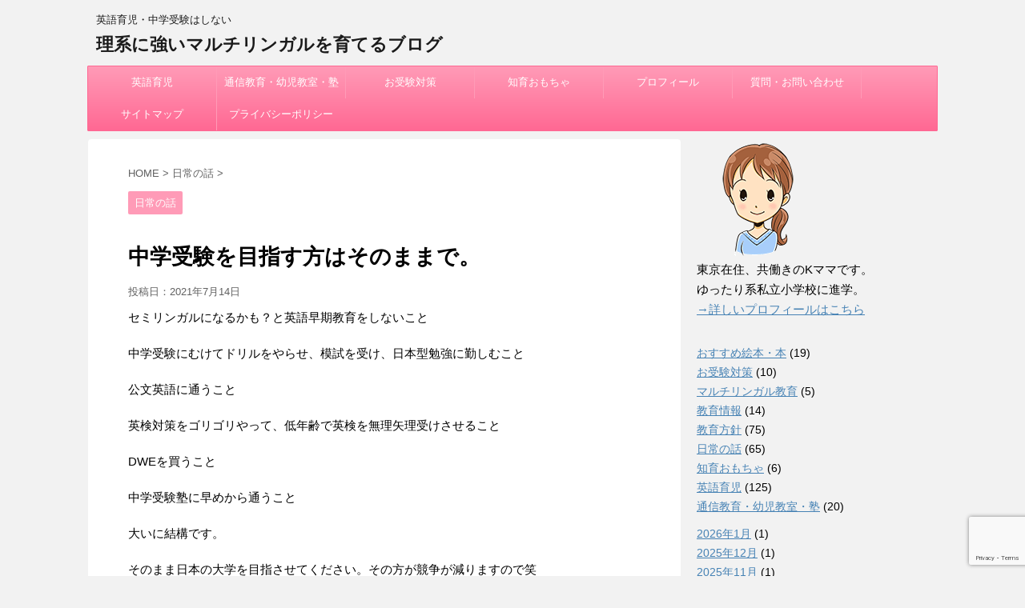

--- FILE ---
content_type: text/html; charset=UTF-8
request_url: https://edu-mama.net/archives/1882.html
body_size: 18360
content:
<!DOCTYPE html>
<!--[if lt IE 7]>
<html class="ie6" dir="ltr" lang="ja"> <![endif]-->
<!--[if IE 7]>
<html class="i7" dir="ltr" lang="ja"> <![endif]-->
<!--[if IE 8]>
<html class="ie" dir="ltr" lang="ja"> <![endif]-->
<!--[if gt IE 8]><!-->
<html dir="ltr" lang="ja">
	<!--<![endif]-->
	<head prefix="og: http://ogp.me/ns# fb: http://ogp.me/ns/fb# article: http://ogp.me/ns/article#">
			<link rel="canonical" href="https://edu-mama.net/archives/1882.html" />
		<meta charset="UTF-8" >
		<meta name="viewport" content="width=device-width,initial-scale=1.0,user-scalable=no">
		<meta name="format-detection" content="telephone=no" >
		<meta name="google-site-verification" content="Mvfgq_OuA_IKpU3LrXIE9xZA38rLWWuwRC-oX5YtLCg" />
		<script data-ad-client="ca-pub-9139394053011495" async src="https://pagead2.googlesyndication.com/pagead/js/adsbygoogle.js"></script>
		<link rel="alternate" type="application/rss+xml" title="理系に強いマルチリンガルを育てるブログ RSS Feed" href="https://edu-mama.net/feed" />
		<link rel="pingback" href="https://edu-mama.net/xmlrpc.php" >
		<!--[if lt IE 9]>
		<script src="http://css3-mediaqueries-js.googlecode.com/svn/trunk/css3-mediaqueries.js"></script>
		<script src="https://edu-mama.net/wp-content/themes/affinger4/js/html5shiv.js"></script>
		<![endif]-->
					<style>img:is([sizes="auto" i], [sizes^="auto," i]) { contain-intrinsic-size: 3000px 1500px }</style>
	
		<!-- All in One SEO 4.9.3 - aioseo.com -->
	<meta name="description" content="セミリンガルになるかも？と英語早期教育をしないこと 中学受験にむけてドリルをやらせ、模試を受け、日本型勉強に勤" />
	<meta name="robots" content="max-snippet:-1, max-image-preview:large, max-video-preview:-1" />
	<meta name="author" content="Kママ"/>
	<link rel="canonical" href="https://edu-mama.net/archives/1882.html" />
	<meta name="generator" content="All in One SEO (AIOSEO) 4.9.3" />
		<script type="application/ld+json" class="aioseo-schema">
			{"@context":"https:\/\/schema.org","@graph":[{"@type":"Article","@id":"https:\/\/edu-mama.net\/archives\/1882.html#article","name":"\u4e2d\u5b66\u53d7\u9a13\u3092\u76ee\u6307\u3059\u65b9\u306f\u305d\u306e\u307e\u307e\u3067\u3002","headline":"\u4e2d\u5b66\u53d7\u9a13\u3092\u76ee\u6307\u3059\u65b9\u306f\u305d\u306e\u307e\u307e\u3067\u3002","author":{"@id":"https:\/\/edu-mama.net\/archives\/author\/edu1800#author"},"publisher":{"@id":"https:\/\/edu-mama.net\/#organization"},"datePublished":"2021-07-14T03:03:07+09:00","dateModified":"2021-07-14T03:03:07+09:00","inLanguage":"ja","mainEntityOfPage":{"@id":"https:\/\/edu-mama.net\/archives\/1882.html#webpage"},"isPartOf":{"@id":"https:\/\/edu-mama.net\/archives\/1882.html#webpage"},"articleSection":"\u65e5\u5e38\u306e\u8a71"},{"@type":"BreadcrumbList","@id":"https:\/\/edu-mama.net\/archives\/1882.html#breadcrumblist","itemListElement":[{"@type":"ListItem","@id":"https:\/\/edu-mama.net#listItem","position":1,"name":"\u30db\u30fc\u30e0","item":"https:\/\/edu-mama.net","nextItem":{"@type":"ListItem","@id":"https:\/\/edu-mama.net\/archives\/category\/%e6%97%a5%e5%b8%b8%e3%81%ae%e8%a9%b1#listItem","name":"\u65e5\u5e38\u306e\u8a71"}},{"@type":"ListItem","@id":"https:\/\/edu-mama.net\/archives\/category\/%e6%97%a5%e5%b8%b8%e3%81%ae%e8%a9%b1#listItem","position":2,"name":"\u65e5\u5e38\u306e\u8a71","item":"https:\/\/edu-mama.net\/archives\/category\/%e6%97%a5%e5%b8%b8%e3%81%ae%e8%a9%b1","nextItem":{"@type":"ListItem","@id":"https:\/\/edu-mama.net\/archives\/1882.html#listItem","name":"\u4e2d\u5b66\u53d7\u9a13\u3092\u76ee\u6307\u3059\u65b9\u306f\u305d\u306e\u307e\u307e\u3067\u3002"},"previousItem":{"@type":"ListItem","@id":"https:\/\/edu-mama.net#listItem","name":"\u30db\u30fc\u30e0"}},{"@type":"ListItem","@id":"https:\/\/edu-mama.net\/archives\/1882.html#listItem","position":3,"name":"\u4e2d\u5b66\u53d7\u9a13\u3092\u76ee\u6307\u3059\u65b9\u306f\u305d\u306e\u307e\u307e\u3067\u3002","previousItem":{"@type":"ListItem","@id":"https:\/\/edu-mama.net\/archives\/category\/%e6%97%a5%e5%b8%b8%e3%81%ae%e8%a9%b1#listItem","name":"\u65e5\u5e38\u306e\u8a71"}}]},{"@type":"Organization","@id":"https:\/\/edu-mama.net\/#organization","name":"\u7406\u7cfb\u306b\u5f37\u3044\u30de\u30eb\u30c1\u30ea\u30f3\u30ac\u30eb\u3092\u80b2\u3066\u308b\u30d6\u30ed\u30b0","description":"\u82f1\u8a9e\u80b2\u5150\u30fb\u4e2d\u5b66\u53d7\u9a13\u306f\u3057\u306a\u3044","url":"https:\/\/edu-mama.net\/"},{"@type":"Person","@id":"https:\/\/edu-mama.net\/archives\/author\/edu1800#author","url":"https:\/\/edu-mama.net\/archives\/author\/edu1800","name":"K\u30de\u30de"},{"@type":"WebPage","@id":"https:\/\/edu-mama.net\/archives\/1882.html#webpage","url":"https:\/\/edu-mama.net\/archives\/1882.html","name":"\u4e2d\u5b66\u53d7\u9a13\u3092\u76ee\u6307\u3059\u65b9\u306f\u305d\u306e\u307e\u307e\u3067\u3002","description":"\u30bb\u30df\u30ea\u30f3\u30ac\u30eb\u306b\u306a\u308b\u304b\u3082\uff1f\u3068\u82f1\u8a9e\u65e9\u671f\u6559\u80b2\u3092\u3057\u306a\u3044\u3053\u3068 \u4e2d\u5b66\u53d7\u9a13\u306b\u3080\u3051\u3066\u30c9\u30ea\u30eb\u3092\u3084\u3089\u305b\u3001\u6a21\u8a66\u3092\u53d7\u3051\u3001\u65e5\u672c\u578b\u52c9\u5f37\u306b\u52e4","inLanguage":"ja","isPartOf":{"@id":"https:\/\/edu-mama.net\/#website"},"breadcrumb":{"@id":"https:\/\/edu-mama.net\/archives\/1882.html#breadcrumblist"},"author":{"@id":"https:\/\/edu-mama.net\/archives\/author\/edu1800#author"},"creator":{"@id":"https:\/\/edu-mama.net\/archives\/author\/edu1800#author"},"datePublished":"2021-07-14T03:03:07+09:00","dateModified":"2021-07-14T03:03:07+09:00"},{"@type":"WebSite","@id":"https:\/\/edu-mama.net\/#website","url":"https:\/\/edu-mama.net\/","name":"\u7406\u7cfb\u306b\u5f37\u3044\u30de\u30eb\u30c1\u30ea\u30f3\u30ac\u30eb\u3092\u80b2\u3066\u308b\u30d6\u30ed\u30b0","description":"\u82f1\u8a9e\u80b2\u5150\u30fb\u4e2d\u5b66\u53d7\u9a13\u306f\u3057\u306a\u3044","inLanguage":"ja","publisher":{"@id":"https:\/\/edu-mama.net\/#organization"}}]}
		</script>
		<!-- All in One SEO -->

<title>中学受験を目指す方はそのままで。</title>
<link rel='dns-prefetch' href='//ajax.googleapis.com' />
<link rel='dns-prefetch' href='//fonts.googleapis.com' />
<script type="text/javascript">
/* <![CDATA[ */
window._wpemojiSettings = {"baseUrl":"https:\/\/s.w.org\/images\/core\/emoji\/15.0.3\/72x72\/","ext":".png","svgUrl":"https:\/\/s.w.org\/images\/core\/emoji\/15.0.3\/svg\/","svgExt":".svg","source":{"concatemoji":"https:\/\/edu-mama.net\/wp-includes\/js\/wp-emoji-release.min.js?ver=6.7.4"}};
/*! This file is auto-generated */
!function(i,n){var o,s,e;function c(e){try{var t={supportTests:e,timestamp:(new Date).valueOf()};sessionStorage.setItem(o,JSON.stringify(t))}catch(e){}}function p(e,t,n){e.clearRect(0,0,e.canvas.width,e.canvas.height),e.fillText(t,0,0);var t=new Uint32Array(e.getImageData(0,0,e.canvas.width,e.canvas.height).data),r=(e.clearRect(0,0,e.canvas.width,e.canvas.height),e.fillText(n,0,0),new Uint32Array(e.getImageData(0,0,e.canvas.width,e.canvas.height).data));return t.every(function(e,t){return e===r[t]})}function u(e,t,n){switch(t){case"flag":return n(e,"\ud83c\udff3\ufe0f\u200d\u26a7\ufe0f","\ud83c\udff3\ufe0f\u200b\u26a7\ufe0f")?!1:!n(e,"\ud83c\uddfa\ud83c\uddf3","\ud83c\uddfa\u200b\ud83c\uddf3")&&!n(e,"\ud83c\udff4\udb40\udc67\udb40\udc62\udb40\udc65\udb40\udc6e\udb40\udc67\udb40\udc7f","\ud83c\udff4\u200b\udb40\udc67\u200b\udb40\udc62\u200b\udb40\udc65\u200b\udb40\udc6e\u200b\udb40\udc67\u200b\udb40\udc7f");case"emoji":return!n(e,"\ud83d\udc26\u200d\u2b1b","\ud83d\udc26\u200b\u2b1b")}return!1}function f(e,t,n){var r="undefined"!=typeof WorkerGlobalScope&&self instanceof WorkerGlobalScope?new OffscreenCanvas(300,150):i.createElement("canvas"),a=r.getContext("2d",{willReadFrequently:!0}),o=(a.textBaseline="top",a.font="600 32px Arial",{});return e.forEach(function(e){o[e]=t(a,e,n)}),o}function t(e){var t=i.createElement("script");t.src=e,t.defer=!0,i.head.appendChild(t)}"undefined"!=typeof Promise&&(o="wpEmojiSettingsSupports",s=["flag","emoji"],n.supports={everything:!0,everythingExceptFlag:!0},e=new Promise(function(e){i.addEventListener("DOMContentLoaded",e,{once:!0})}),new Promise(function(t){var n=function(){try{var e=JSON.parse(sessionStorage.getItem(o));if("object"==typeof e&&"number"==typeof e.timestamp&&(new Date).valueOf()<e.timestamp+604800&&"object"==typeof e.supportTests)return e.supportTests}catch(e){}return null}();if(!n){if("undefined"!=typeof Worker&&"undefined"!=typeof OffscreenCanvas&&"undefined"!=typeof URL&&URL.createObjectURL&&"undefined"!=typeof Blob)try{var e="postMessage("+f.toString()+"("+[JSON.stringify(s),u.toString(),p.toString()].join(",")+"));",r=new Blob([e],{type:"text/javascript"}),a=new Worker(URL.createObjectURL(r),{name:"wpTestEmojiSupports"});return void(a.onmessage=function(e){c(n=e.data),a.terminate(),t(n)})}catch(e){}c(n=f(s,u,p))}t(n)}).then(function(e){for(var t in e)n.supports[t]=e[t],n.supports.everything=n.supports.everything&&n.supports[t],"flag"!==t&&(n.supports.everythingExceptFlag=n.supports.everythingExceptFlag&&n.supports[t]);n.supports.everythingExceptFlag=n.supports.everythingExceptFlag&&!n.supports.flag,n.DOMReady=!1,n.readyCallback=function(){n.DOMReady=!0}}).then(function(){return e}).then(function(){var e;n.supports.everything||(n.readyCallback(),(e=n.source||{}).concatemoji?t(e.concatemoji):e.wpemoji&&e.twemoji&&(t(e.twemoji),t(e.wpemoji)))}))}((window,document),window._wpemojiSettings);
/* ]]> */
</script>
<style id='wp-emoji-styles-inline-css' type='text/css'>

	img.wp-smiley, img.emoji {
		display: inline !important;
		border: none !important;
		box-shadow: none !important;
		height: 1em !important;
		width: 1em !important;
		margin: 0 0.07em !important;
		vertical-align: -0.1em !important;
		background: none !important;
		padding: 0 !important;
	}
</style>
<link rel='stylesheet' id='wp-block-library-css' href='https://edu-mama.net/wp-includes/css/dist/block-library/style.min.css?ver=6.7.4' type='text/css' media='all' />
<link rel='stylesheet' id='aioseo/css/src/vue/standalone/blocks/table-of-contents/global.scss-css' href='https://edu-mama.net/wp-content/plugins/all-in-one-seo-pack/dist/Lite/assets/css/table-of-contents/global.e90f6d47.css?ver=4.9.3' type='text/css' media='all' />
<style id='classic-theme-styles-inline-css' type='text/css'>
/*! This file is auto-generated */
.wp-block-button__link{color:#fff;background-color:#32373c;border-radius:9999px;box-shadow:none;text-decoration:none;padding:calc(.667em + 2px) calc(1.333em + 2px);font-size:1.125em}.wp-block-file__button{background:#32373c;color:#fff;text-decoration:none}
</style>
<style id='global-styles-inline-css' type='text/css'>
:root{--wp--preset--aspect-ratio--square: 1;--wp--preset--aspect-ratio--4-3: 4/3;--wp--preset--aspect-ratio--3-4: 3/4;--wp--preset--aspect-ratio--3-2: 3/2;--wp--preset--aspect-ratio--2-3: 2/3;--wp--preset--aspect-ratio--16-9: 16/9;--wp--preset--aspect-ratio--9-16: 9/16;--wp--preset--color--black: #000000;--wp--preset--color--cyan-bluish-gray: #abb8c3;--wp--preset--color--white: #ffffff;--wp--preset--color--pale-pink: #f78da7;--wp--preset--color--vivid-red: #cf2e2e;--wp--preset--color--luminous-vivid-orange: #ff6900;--wp--preset--color--luminous-vivid-amber: #fcb900;--wp--preset--color--light-green-cyan: #7bdcb5;--wp--preset--color--vivid-green-cyan: #00d084;--wp--preset--color--pale-cyan-blue: #8ed1fc;--wp--preset--color--vivid-cyan-blue: #0693e3;--wp--preset--color--vivid-purple: #9b51e0;--wp--preset--gradient--vivid-cyan-blue-to-vivid-purple: linear-gradient(135deg,rgba(6,147,227,1) 0%,rgb(155,81,224) 100%);--wp--preset--gradient--light-green-cyan-to-vivid-green-cyan: linear-gradient(135deg,rgb(122,220,180) 0%,rgb(0,208,130) 100%);--wp--preset--gradient--luminous-vivid-amber-to-luminous-vivid-orange: linear-gradient(135deg,rgba(252,185,0,1) 0%,rgba(255,105,0,1) 100%);--wp--preset--gradient--luminous-vivid-orange-to-vivid-red: linear-gradient(135deg,rgba(255,105,0,1) 0%,rgb(207,46,46) 100%);--wp--preset--gradient--very-light-gray-to-cyan-bluish-gray: linear-gradient(135deg,rgb(238,238,238) 0%,rgb(169,184,195) 100%);--wp--preset--gradient--cool-to-warm-spectrum: linear-gradient(135deg,rgb(74,234,220) 0%,rgb(151,120,209) 20%,rgb(207,42,186) 40%,rgb(238,44,130) 60%,rgb(251,105,98) 80%,rgb(254,248,76) 100%);--wp--preset--gradient--blush-light-purple: linear-gradient(135deg,rgb(255,206,236) 0%,rgb(152,150,240) 100%);--wp--preset--gradient--blush-bordeaux: linear-gradient(135deg,rgb(254,205,165) 0%,rgb(254,45,45) 50%,rgb(107,0,62) 100%);--wp--preset--gradient--luminous-dusk: linear-gradient(135deg,rgb(255,203,112) 0%,rgb(199,81,192) 50%,rgb(65,88,208) 100%);--wp--preset--gradient--pale-ocean: linear-gradient(135deg,rgb(255,245,203) 0%,rgb(182,227,212) 50%,rgb(51,167,181) 100%);--wp--preset--gradient--electric-grass: linear-gradient(135deg,rgb(202,248,128) 0%,rgb(113,206,126) 100%);--wp--preset--gradient--midnight: linear-gradient(135deg,rgb(2,3,129) 0%,rgb(40,116,252) 100%);--wp--preset--font-size--small: 13px;--wp--preset--font-size--medium: 20px;--wp--preset--font-size--large: 36px;--wp--preset--font-size--x-large: 42px;--wp--preset--spacing--20: 0.44rem;--wp--preset--spacing--30: 0.67rem;--wp--preset--spacing--40: 1rem;--wp--preset--spacing--50: 1.5rem;--wp--preset--spacing--60: 2.25rem;--wp--preset--spacing--70: 3.38rem;--wp--preset--spacing--80: 5.06rem;--wp--preset--shadow--natural: 6px 6px 9px rgba(0, 0, 0, 0.2);--wp--preset--shadow--deep: 12px 12px 50px rgba(0, 0, 0, 0.4);--wp--preset--shadow--sharp: 6px 6px 0px rgba(0, 0, 0, 0.2);--wp--preset--shadow--outlined: 6px 6px 0px -3px rgba(255, 255, 255, 1), 6px 6px rgba(0, 0, 0, 1);--wp--preset--shadow--crisp: 6px 6px 0px rgba(0, 0, 0, 1);}:where(.is-layout-flex){gap: 0.5em;}:where(.is-layout-grid){gap: 0.5em;}body .is-layout-flex{display: flex;}.is-layout-flex{flex-wrap: wrap;align-items: center;}.is-layout-flex > :is(*, div){margin: 0;}body .is-layout-grid{display: grid;}.is-layout-grid > :is(*, div){margin: 0;}:where(.wp-block-columns.is-layout-flex){gap: 2em;}:where(.wp-block-columns.is-layout-grid){gap: 2em;}:where(.wp-block-post-template.is-layout-flex){gap: 1.25em;}:where(.wp-block-post-template.is-layout-grid){gap: 1.25em;}.has-black-color{color: var(--wp--preset--color--black) !important;}.has-cyan-bluish-gray-color{color: var(--wp--preset--color--cyan-bluish-gray) !important;}.has-white-color{color: var(--wp--preset--color--white) !important;}.has-pale-pink-color{color: var(--wp--preset--color--pale-pink) !important;}.has-vivid-red-color{color: var(--wp--preset--color--vivid-red) !important;}.has-luminous-vivid-orange-color{color: var(--wp--preset--color--luminous-vivid-orange) !important;}.has-luminous-vivid-amber-color{color: var(--wp--preset--color--luminous-vivid-amber) !important;}.has-light-green-cyan-color{color: var(--wp--preset--color--light-green-cyan) !important;}.has-vivid-green-cyan-color{color: var(--wp--preset--color--vivid-green-cyan) !important;}.has-pale-cyan-blue-color{color: var(--wp--preset--color--pale-cyan-blue) !important;}.has-vivid-cyan-blue-color{color: var(--wp--preset--color--vivid-cyan-blue) !important;}.has-vivid-purple-color{color: var(--wp--preset--color--vivid-purple) !important;}.has-black-background-color{background-color: var(--wp--preset--color--black) !important;}.has-cyan-bluish-gray-background-color{background-color: var(--wp--preset--color--cyan-bluish-gray) !important;}.has-white-background-color{background-color: var(--wp--preset--color--white) !important;}.has-pale-pink-background-color{background-color: var(--wp--preset--color--pale-pink) !important;}.has-vivid-red-background-color{background-color: var(--wp--preset--color--vivid-red) !important;}.has-luminous-vivid-orange-background-color{background-color: var(--wp--preset--color--luminous-vivid-orange) !important;}.has-luminous-vivid-amber-background-color{background-color: var(--wp--preset--color--luminous-vivid-amber) !important;}.has-light-green-cyan-background-color{background-color: var(--wp--preset--color--light-green-cyan) !important;}.has-vivid-green-cyan-background-color{background-color: var(--wp--preset--color--vivid-green-cyan) !important;}.has-pale-cyan-blue-background-color{background-color: var(--wp--preset--color--pale-cyan-blue) !important;}.has-vivid-cyan-blue-background-color{background-color: var(--wp--preset--color--vivid-cyan-blue) !important;}.has-vivid-purple-background-color{background-color: var(--wp--preset--color--vivid-purple) !important;}.has-black-border-color{border-color: var(--wp--preset--color--black) !important;}.has-cyan-bluish-gray-border-color{border-color: var(--wp--preset--color--cyan-bluish-gray) !important;}.has-white-border-color{border-color: var(--wp--preset--color--white) !important;}.has-pale-pink-border-color{border-color: var(--wp--preset--color--pale-pink) !important;}.has-vivid-red-border-color{border-color: var(--wp--preset--color--vivid-red) !important;}.has-luminous-vivid-orange-border-color{border-color: var(--wp--preset--color--luminous-vivid-orange) !important;}.has-luminous-vivid-amber-border-color{border-color: var(--wp--preset--color--luminous-vivid-amber) !important;}.has-light-green-cyan-border-color{border-color: var(--wp--preset--color--light-green-cyan) !important;}.has-vivid-green-cyan-border-color{border-color: var(--wp--preset--color--vivid-green-cyan) !important;}.has-pale-cyan-blue-border-color{border-color: var(--wp--preset--color--pale-cyan-blue) !important;}.has-vivid-cyan-blue-border-color{border-color: var(--wp--preset--color--vivid-cyan-blue) !important;}.has-vivid-purple-border-color{border-color: var(--wp--preset--color--vivid-purple) !important;}.has-vivid-cyan-blue-to-vivid-purple-gradient-background{background: var(--wp--preset--gradient--vivid-cyan-blue-to-vivid-purple) !important;}.has-light-green-cyan-to-vivid-green-cyan-gradient-background{background: var(--wp--preset--gradient--light-green-cyan-to-vivid-green-cyan) !important;}.has-luminous-vivid-amber-to-luminous-vivid-orange-gradient-background{background: var(--wp--preset--gradient--luminous-vivid-amber-to-luminous-vivid-orange) !important;}.has-luminous-vivid-orange-to-vivid-red-gradient-background{background: var(--wp--preset--gradient--luminous-vivid-orange-to-vivid-red) !important;}.has-very-light-gray-to-cyan-bluish-gray-gradient-background{background: var(--wp--preset--gradient--very-light-gray-to-cyan-bluish-gray) !important;}.has-cool-to-warm-spectrum-gradient-background{background: var(--wp--preset--gradient--cool-to-warm-spectrum) !important;}.has-blush-light-purple-gradient-background{background: var(--wp--preset--gradient--blush-light-purple) !important;}.has-blush-bordeaux-gradient-background{background: var(--wp--preset--gradient--blush-bordeaux) !important;}.has-luminous-dusk-gradient-background{background: var(--wp--preset--gradient--luminous-dusk) !important;}.has-pale-ocean-gradient-background{background: var(--wp--preset--gradient--pale-ocean) !important;}.has-electric-grass-gradient-background{background: var(--wp--preset--gradient--electric-grass) !important;}.has-midnight-gradient-background{background: var(--wp--preset--gradient--midnight) !important;}.has-small-font-size{font-size: var(--wp--preset--font-size--small) !important;}.has-medium-font-size{font-size: var(--wp--preset--font-size--medium) !important;}.has-large-font-size{font-size: var(--wp--preset--font-size--large) !important;}.has-x-large-font-size{font-size: var(--wp--preset--font-size--x-large) !important;}
:where(.wp-block-post-template.is-layout-flex){gap: 1.25em;}:where(.wp-block-post-template.is-layout-grid){gap: 1.25em;}
:where(.wp-block-columns.is-layout-flex){gap: 2em;}:where(.wp-block-columns.is-layout-grid){gap: 2em;}
:root :where(.wp-block-pullquote){font-size: 1.5em;line-height: 1.6;}
</style>
<link rel='stylesheet' id='contact-form-7-css' href='https://edu-mama.net/wp-content/plugins/contact-form-7/includes/css/styles.css?ver=6.1.4' type='text/css' media='all' />
<link rel='stylesheet' id='parent-style-css' href='https://edu-mama.net/wp-content/themes/affinger4/style.css?ver=6.7.4' type='text/css' media='all' />
<link rel='stylesheet' id='fonts-googleapis-montserrat-css' href='https://fonts.googleapis.com/css?family=Montserrat%3A400&#038;ver=6.7.4' type='text/css' media='all' />
<link rel='stylesheet' id='normalize-css' href='https://edu-mama.net/wp-content/themes/affinger4/css/normalize.css?ver=1.5.9' type='text/css' media='all' />
<link rel='stylesheet' id='font-awesome-css' href='https://edu-mama.net/wp-content/themes/affinger4/css/fontawesome/css/font-awesome.min.css?ver=4.7.0' type='text/css' media='all' />
<link rel='stylesheet' id='style-css' href='https://edu-mama.net/wp-content/themes/affinger4-child/style.css?ver=6.7.4' type='text/css' media='all' />
<link rel='stylesheet' id='single2-css' href='https://edu-mama.net/wp-content/themes/affinger4/st-kanricss.php' type='text/css' media='all' />
<link rel='stylesheet' id='single-css' href='https://edu-mama.net/wp-content/themes/affinger4/st-rankcss.php' type='text/css' media='all' />
<link rel='stylesheet' id='st-themecss-css' href='https://edu-mama.net/wp-content/themes/affinger4/st-themecss-loader.php?ver=6.7.4' type='text/css' media='all' />
<script type="text/javascript" src="//ajax.googleapis.com/ajax/libs/jquery/1.11.3/jquery.min.js?ver=1.11.3" id="jquery-js"></script>
<link rel="https://api.w.org/" href="https://edu-mama.net/wp-json/" /><link rel="alternate" title="JSON" type="application/json" href="https://edu-mama.net/wp-json/wp/v2/posts/1882" /><link rel='shortlink' href='https://edu-mama.net/?p=1882' />
<link rel="alternate" title="oEmbed (JSON)" type="application/json+oembed" href="https://edu-mama.net/wp-json/oembed/1.0/embed?url=https%3A%2F%2Fedu-mama.net%2Farchives%2F1882.html" />
<link rel="alternate" title="oEmbed (XML)" type="text/xml+oembed" href="https://edu-mama.net/wp-json/oembed/1.0/embed?url=https%3A%2F%2Fedu-mama.net%2Farchives%2F1882.html&#038;format=xml" />
<meta name="robots" content="index, follow" />
<link rel="canonical" href="https://edu-mama.net/archives/1882.html" />
<style type="text/css">.recentcomments a{display:inline !important;padding:0 !important;margin:0 !important;}</style><link rel="icon" href="https://edu-mama.net/wp-content/uploads/2016/09/cropped-01-32x32.png" sizes="32x32" />
<link rel="icon" href="https://edu-mama.net/wp-content/uploads/2016/09/cropped-01-192x192.png" sizes="192x192" />
<link rel="apple-touch-icon" href="https://edu-mama.net/wp-content/uploads/2016/09/cropped-01-180x180.png" />
<meta name="msapplication-TileImage" content="https://edu-mama.net/wp-content/uploads/2016/09/cropped-01-270x270.png" />
						


<script>
jQuery(function(){
    jQuery('.st-btn-open').click(function(){
        jQuery(this).next('.st-slidebox').stop(true, true).slideToggle();
    });
});
</script>

		<!-- Global site tag (gtag.js) - Google Analytics -->
<script async src="https://www.googletagmanager.com/gtag/js?id=UA-47787876-65"></script>
<script>
  window.dataLayer = window.dataLayer || [];
  function gtag(){dataLayer.push(arguments);}
  gtag('js', new Date());

  gtag('config', 'UA-47787876-65');
</script>
<script data-ad-client="ca-pub-9139394053011495" async src="https://pagead2.googlesyndication.com/pagead/js/adsbygoogle.js"></script>
<head>

  <!-- Your code -->
</head>

	</head>
	<body class="post-template-default single single-post postid-1882 single-format-standard not-front-page" >
				<div id="st-ami">
				<div id="wrapper" class="">
				<div id="wrapper-in">
					<header id="st-headwide">
						<div id="headbox-bg">
							<div class="clearfix" id="headbox">
										<nav id="s-navi" class="pcnone">
			<dl class="acordion">
				<dt class="trigger">
					<p><span class="op"><i class="fa fa-bars"></i></span></p>
		
					<!-- 追加メニュー -->
					
					<!-- 追加メニュー2 -->
					
						</dt>

				<dd class="acordion_tree">
				

										<div class="menu"><ul>
<li class="page_item page-item-6"><a href="https://edu-mama.net/sitemaps">サイトマップ</a></li>
<li class="page_item page-item-2341"><a href="https://edu-mama.net/%e3%83%97%e3%83%a9%e3%82%a4%e3%83%90%e3%82%b7%e3%83%bc%e3%83%9d%e3%83%aa%e3%82%b7%e3%83%bc">プライバシーポリシー</a></li>
<li class="page_item page-item-2"><a href="https://edu-mama.net/sample-page">質問・お問い合わせ</a></li>
</ul></div>
					<div class="clear"></div>

				</dd>
			</dl>
		</nav>
										<div id="header-l">
										
            
			
				<!-- キャプション -->
				                
					              		 	 <p class="descr sitenametop">
               		     	英語育児・中学受験はしない               			 </p>
					                    
				                
				<!-- ロゴ又はブログ名 -->
				              		  <p class="sitename"><a href="https://edu-mama.net/">
                  		                      		    理系に強いマルチリンガルを育てるブログ                   		               		  </a></p>
            					<!-- ロゴ又はブログ名ここまで -->

			    
		
    									</div><!-- /#header-l -->
								<div id="header-r" class="smanone">
																		
								</div><!-- /#header-r -->
							</div><!-- /#headbox-bg -->
						</div><!-- /#headbox clearfix -->
					
<div id="gazou-wide">
			<div id="st-menubox">
			<div id="st-menuwide">
				<nav class="smanone clearfix"><ul id="menu-%e3%82%b0%e3%83%ad%e3%83%bc%e3%83%90%e3%83%ab%e3%83%a1%e3%83%8b%e3%83%a5%e3%83%bc" class="menu"><li id="menu-item-18" class="menu-item menu-item-type-taxonomy menu-item-object-category menu-item-has-children menu-item-18"><a href="https://edu-mama.net/archives/category/%e3%83%97%e3%83%aa">英語育児</a>
<ul class="sub-menu">
	<li id="menu-item-511" class="menu-item menu-item-type-taxonomy menu-item-object-category menu-item-511"><a href="https://edu-mama.net/archives/category/%e3%83%9e%e3%83%ab%e3%83%81%e3%83%aa%e3%83%b3%e3%82%ac%e3%83%ab%e6%95%99%e8%82%b2">マルチリンガル教育</a></li>
</ul>
</li>
<li id="menu-item-54" class="menu-item menu-item-type-taxonomy menu-item-object-category menu-item-54"><a href="https://edu-mama.net/archives/category/%e9%80%9a%e4%bf%a1%e6%95%99%e8%82%b2%e3%83%bb%e5%b9%bc%e5%85%90%e6%95%99%e5%ae%a4">通信教育・幼児教室・塾</a></li>
<li id="menu-item-195" class="menu-item menu-item-type-taxonomy menu-item-object-category menu-item-195"><a href="https://edu-mama.net/archives/category/%e3%81%8a%e5%8f%97%e9%a8%93%e5%af%be%e7%ad%96">お受験対策</a></li>
<li id="menu-item-30" class="menu-item menu-item-type-taxonomy menu-item-object-category menu-item-has-children menu-item-30"><a href="https://edu-mama.net/archives/category/%e7%9f%a5%e8%82%b2%e3%81%8a%e3%82%82%e3%81%a1%e3%82%83">知育おもちゃ</a>
<ul class="sub-menu">
	<li id="menu-item-103" class="menu-item menu-item-type-taxonomy menu-item-object-category menu-item-103"><a href="https://edu-mama.net/archives/category/%e3%81%8a%e3%81%99%e3%81%99%e3%82%81%e7%b5%b5%e6%9c%ac%e3%83%bb%e6%9c%ac">おすすめ絵本・本</a></li>
</ul>
</li>
<li id="menu-item-19" class="menu-item menu-item-type-post_type menu-item-object-post menu-item-has-children menu-item-19"><a href="https://edu-mama.net/archives/11.html">プロフィール</a>
<ul class="sub-menu">
	<li id="menu-item-50" class="menu-item menu-item-type-taxonomy menu-item-object-category menu-item-50"><a href="https://edu-mama.net/archives/category/%e6%95%99%e8%82%b2%e6%96%b9%e9%87%9d">教育方針</a></li>
</ul>
</li>
<li id="menu-item-2344" class="menu-item menu-item-type-post_type menu-item-object-page menu-item-2344"><a href="https://edu-mama.net/sample-page">質問・お問い合わせ</a></li>
<li id="menu-item-2345" class="menu-item menu-item-type-post_type menu-item-object-page menu-item-2345"><a href="https://edu-mama.net/sitemaps">サイトマップ</a></li>
<li id="menu-item-2343" class="menu-item menu-item-type-post_type menu-item-object-page menu-item-2343"><a href="https://edu-mama.net/%e3%83%97%e3%83%a9%e3%82%a4%e3%83%90%e3%82%b7%e3%83%bc%e3%83%9d%e3%83%aa%e3%82%b7%e3%83%bc">プライバシーポリシー</a></li>
</ul></nav>			</div>
		</div>
	</div>

					</header>
					<div id="content-w">
						
					
<div id="content" class="clearfix">
	<div id="contentInner">

		<main>
			<article>
				<div id="post-1882" class="st-post post-1882 post type-post status-publish format-standard hentry category-202">

			
									

					<!--ぱんくず -->
					<div id="breadcrumb">
					<ol itemscope itemtype="http://schema.org/BreadcrumbList">
							 <li itemprop="itemListElement" itemscope
      itemtype="http://schema.org/ListItem"><a href="https://edu-mama.net" itemprop="item"><span itemprop="name">HOME</span></a> > <meta itemprop="position" content="1" /></li>
													<li itemprop="itemListElement" itemscope
      itemtype="http://schema.org/ListItem"><a href="https://edu-mama.net/archives/category/%e6%97%a5%e5%b8%b8%e3%81%ae%e8%a9%b1" itemprop="item">
							<span itemprop="name">日常の話</span> </a> &gt;<meta itemprop="position" content="2" /></li> 
											</ol>
					</div>
					<!--/ ぱんくず -->

					<!--ループ開始 -->
										
										<p class="st-catgroup">
					<a href="https://edu-mama.net/archives/category/%e6%97%a5%e5%b8%b8%e3%81%ae%e8%a9%b1" title="View all posts in 日常の話" rel="category tag"><span class="catname st-catid202">日常の話</span></a>					</p>
									

					<h1 class="entry-title">中学受験を目指す方はそのままで。</h1>

					<div class="blogbox ">
						<p><span class="kdate">
															投稿日：<time class="updated" datetime="2021-07-14T03:03:07+0900">2021年7月14日</time>
													</span></p>
					</div>

					<div class="mainbox">
						<div id="nocopy" ><!-- コピー禁止エリアここから -->
																										
							<div class="entry-content">
								
<p>セミリンガルになるかも？と英語早期教育をしないこと</p>



<p>中学受験にむけてドリルをやらせ、模試を受け、日本型勉強に勤しむこと</p>



<p>公文英語に通うこと</p>



<p>英検対策をゴリゴリやって、低年齢で英検を無理矢理受けさせること</p>



<p>DWEを買うこと</p>



<p>中学受験塾に早めから通うこと</p>



<p>大いに結構です。</p>



<p>そのまま日本の大学を目指させてください。その方が競争が減りますので笑</p>
							</div>
						</div><!-- コピー禁止エリアここまで -->

												
					<div class="adbox">
				
							        
	
									<div style="padding-top:10px;">
						
							        
	
					</div>
							</div>
		
        
	

													<div class="kizi-under-box">			<div class="textwidget"><h3>おうち英語ならDWEよりパルキッズ一択しかない</h3>
<p>我が家はおうち英語はありとあらゆる情報を集め、パルキッズに決めました。<br />
<a href="https://edu-mama.net/archives/108.html" target="_blank" rel="noopener">おうち英語ならDWEではなくパルキッズ一択！な理由</a>を解説しています。</p>
<p>おうち英語ノウハウはもちろん、日本語英語ともにハイレベルに伸ばし、思考力がある「賢い子」を育てるための家庭での取り組み、日英高度バイリンガルにする小学生以降のアカデミックな伸ばし方等を書いた<span class="box-yellow"><b>edu-mama特製PDF（非公表）</b></span>のプレゼントも記事後半に書いています。</p>
</div>
		</div><div class="kizi-under-box">			<div class="textwidget"><h3>地頭を賢くする習い事・通信教育</h3>
<h4>ベビーパーク</h4>
<p>0歳-1歳からIQを伸ばす早期教育系なら、七田よりも良いといわれるここですね。<br />
→<a href="https://h.accesstrade.net/sp/cc?rk=0100he2300gqsy" rel="nofollow">平均ＩＱ１４０のベビーパーク<img loading="lazy" decoding="async" src="https://h.accesstrade.net/sp/rr?rk=0100he2300gqsy" alt="" width="1" height="1" border="0" /></a></p>
<h4>月刊ポピー</h4>
<p>無駄な付録が一切ない、激安の通信教育。<br />
教科書に準拠し小学校の先取りが可能です。<br />
<b><a href="http://px.a8.net/svt/ejp?a8mat=2I1AKJ+EU29UA+3DIG+5Z6WY" target="_blank" rel="noopener">→詳細はこちら</a><br />
<img loading="lazy" decoding="async" src="http://www11.a8.net/0.gif?a8mat=2I1AKJ+EU29UA+3DIG+5Z6WY" alt="" width="1" height="1" border="0" /></b></p>
<p>↓記事が気に入られたら、シェアしていただけると嬉しいです。<br />
<!--?php if (the_keni('social_post_view') == "y") get_template_part('social-button2'); ?--><br />
↓ほかの教育熱心なママさんのブログはこちらから。<br />
<a href="//blog.with2.net/link/?1871279:1966"><img decoding="async" title="小学校・幼稚園受験ランキング" src="https://blog.with2.net/img/banner/c/banner_1/br_c_1966_1.gif" /></a> <a href="//blog.with2.net/link/?1904557:4061"><img decoding="async" title="英語育児ランキング" src="https://blog.with2.net/img/banner/c/banner_1/br_c_4061_1.gif" /></a><br />
<a href="//education.blogmura.com/edu_souki/ranking.html" target="_blank" rel="noopener"><img loading="lazy" decoding="async" src="//education.blogmura.com/edu_souki/img/edu_souki88_31.gif" alt="にほんブログ村 教育ブログ 早期教育へ" width="88" height="31" border="0" /></a><br />
<a href="//education.blogmura.com/edu_eisai/ranking.html" target="_blank" rel="noopener"><img loading="lazy" decoding="async" src="//education.blogmura.com/edu_eisai/img/edu_eisai88_31.gif" alt="にほんブログ村 教育ブログ 英才教育へ" width="88" height="31" border="0" /></a></p>
<p><span style="font-size: 9px;">本ページはプロモーションが含まれています</span></p>
</div>
		</div><div class="kizi-under-box">			<div class="textwidget"><h2>発達障害・多動が改善し頭を賢くする栄養</h2>
<p>発達障害や多動で悩まれている方、子どもを賢くしたい方は、この記事をしっかり読んで見られてください。<br />
（特に男の子ママ）</p>
<p><a href="https://edu-mama.net/archives/530.html"><b>→発達障害・多動が改善し頭を賢くする栄養サプリ</b></a></p>
</div>
		</div>																	</div><!-- .mainboxここまで -->

							
						
	<div class="sns">
	<ul class="clearfix">
		<!--ツイートボタン-->
		<li class="twitter"> 
		<a rel="nofollow" onclick="window.open('//twitter.com/intent/tweet?url=https%3A%2F%2Fedu-mama.net%2Farchives%2F1882.html&text=%E4%B8%AD%E5%AD%A6%E5%8F%97%E9%A8%93%E3%82%92%E7%9B%AE%E6%8C%87%E3%81%99%E6%96%B9%E3%81%AF%E3%81%9D%E3%81%AE%E3%81%BE%E3%81%BE%E3%81%A7%E3%80%82&tw_p=tweetbutton', '', 'width=500,height=450'); return false;"><i class="fa fa-twitter"></i><span class="snstext " >Twitter</span></a>
		</li>

		<!--シェアボタン-->      
		<li class="facebook">
		<a href="//www.facebook.com/sharer.php?src=bm&u=https%3A%2F%2Fedu-mama.net%2Farchives%2F1882.html&t=%E4%B8%AD%E5%AD%A6%E5%8F%97%E9%A8%93%E3%82%92%E7%9B%AE%E6%8C%87%E3%81%99%E6%96%B9%E3%81%AF%E3%81%9D%E3%81%AE%E3%81%BE%E3%81%BE%E3%81%A7%E3%80%82" target="_blank" rel="nofollow"><i class="fa fa-facebook"></i><span class="snstext " >Share</span>
		</a>
		</li>

		<!--Google+1ボタン-->
		<li class="googleplus">
		<a href="//plus.google.com/share?url=https%3A%2F%2Fedu-mama.net%2Farchives%2F1882.html" target="_blank" rel="nofollow"><i class="fa fa-google-plus"></i><span class="snstext " >Google+</span></a>
		</li>

		<!--ポケットボタン-->      
		<li class="pocket">
		<a rel="nofollow" onclick="window.open('//getpocket.com/edit?url=https%3A%2F%2Fedu-mama.net%2Farchives%2F1882.html&title=%E4%B8%AD%E5%AD%A6%E5%8F%97%E9%A8%93%E3%82%92%E7%9B%AE%E6%8C%87%E3%81%99%E6%96%B9%E3%81%AF%E3%81%9D%E3%81%AE%E3%81%BE%E3%81%BE%E3%81%A7%E3%80%82', '', 'width=500,height=350'); return false;"><i class="fa fa-get-pocket"></i><span class="snstext " >Pocket</span></a></li>

		<!--はてブボタン-->  
		<li class="hatebu">       
			<a href="//b.hatena.ne.jp/entry/https://edu-mama.net/archives/1882.html" class="hatena-bookmark-button" data-hatena-bookmark-layout="simple" title="中学受験を目指す方はそのままで。" rel="nofollow"><span style="font-weight:bold" class="fa-hatena">B!</span><span class="snstext " >Hatena</span>
			</a><script type="text/javascript" src="//b.st-hatena.com/js/bookmark_button.js" charset="utf-8" async="async"></script>

		</li>

		<!--LINEボタン-->   
		<li class="line">
		<a href="//line.me/R/msg/text/?%E4%B8%AD%E5%AD%A6%E5%8F%97%E9%A8%93%E3%82%92%E7%9B%AE%E6%8C%87%E3%81%99%E6%96%B9%E3%81%AF%E3%81%9D%E3%81%AE%E3%81%BE%E3%81%BE%E3%81%A7%E3%80%82%0Ahttps%3A%2F%2Fedu-mama.net%2Farchives%2F1882.html" target="_blank" rel="nofollow"><i class="fa fa-comment" aria-hidden="true"></i><span class="snstext" >LINE</span></a>
		</li>     
	</ul>

	</div> 

							<div class="kanren pop-box ">
<p class="p-entry-t"><span class="p-entry">まずはこちらの記事をどうぞ</span></p>
    
            <dl class="clearfix">
                <dt class="poprank"><a href="https://edu-mama.net/archives/2425.html">
                        									<img src="https://edu-mama.net/wp-content/uploads/2017/03/ma2.png" alt="no image" title="no image" width="100" height="100" />
				                                            </a><span class="poprank-no">1</span></dt>
                <dd>
                    <h5 class="popular-t"><a href="https://edu-mama.net/archives/2425.html">
                            【86個リスト】幼児〜小学校高学年向けの海外英語学習アプリ・サイト                        </a></h5>

							<div class="smanone">
					<p>おうち英語の情報やリソースは数あれど、結局何を選べばよいのか、情報が溢れすぎて困った経験はありませんか？ 情報が五月雨式に飛んでいて見つけにくかったり、SNSで流行っている有名アプリしか使っていなかっ ... </p>
				</div>
			
                </dd>
            </dl>

    
            <dl class="clearfix">
                <dt class="poprank"><a href="https://edu-mama.net/archives/2450.html">
                        									<img src="https://edu-mama.net/wp-content/uploads/2017/03/ma2.png" alt="no image" title="no image" width="100" height="100" />
				                                            </a><span class="poprank-no">2</span></dt>
                <dd>
                    <h5 class="popular-t"><a href="https://edu-mama.net/archives/2450.html">
                            【記事公開】小学生以降のおうち英語に！英語でサイエンスを学ぶ！ ネイティブ小中高生向け厳選情報を80個                        </a></h5>

							<div class="smanone">
					<p>様々な方から要望の多かった、小学生以降のおうち英語のやり方について。 特に、「小学生以降、英語で他教科を学ぶ」ために最適な教材やサイトの情報が知りたい！という声が多くあったので、今回情報をまとめました ... </p>
				</div>
			
                </dd>
            </dl>

    
            <dl class="clearfix">
                <dt class="poprank"><a href="https://edu-mama.net/archives/2466.html">
                        									<img src="https://edu-mama.net/wp-content/uploads/2017/03/ma2.png" alt="no image" title="no image" width="100" height="100" />
				                                            </a><span class="poprank-no">3</span></dt>
                <dd>
                    <h5 class="popular-t"><a href="https://edu-mama.net/archives/2466.html">
                            【記事公開】英検２級前後の小学生向けサイエンスyoutube動画300個分再生リスト                        </a></h5>

							<div class="smanone">
					<p>英検２級前後レベルの小学生向けサイエンスyoutube動画再生リストを作成しました。 おうち英語っ子にとって、英語で他教科を学んでいきたいですよね。 英語で学べるようになったと言っても、年齢に適した動 ... </p>
				</div>
			
                </dd>
            </dl>

    
            <dl class="clearfix">
                <dt class="poprank"><a href="https://edu-mama.net/archives/108.html">
                                                    <img width="150" height="150" src="https://edu-mama.net/wp-content/uploads/2016/11/Screen-Shot-2015-08-28-at-17.25.19-291x300-150x150.png" class="attachment-thumbnail size-thumbnail wp-post-image" alt="" decoding="async" loading="lazy" srcset="https://edu-mama.net/wp-content/uploads/2016/11/Screen-Shot-2015-08-28-at-17.25.19-291x300-150x150.png 150w, https://edu-mama.net/wp-content/uploads/2016/11/Screen-Shot-2015-08-28-at-17.25.19-291x300-200x200.png 200w, https://edu-mama.net/wp-content/uploads/2016/11/Screen-Shot-2015-08-28-at-17.25.19-291x300-100x100.png 100w" sizes="auto, (max-width: 150px) 100vw, 150px" />                                            </a><span class="poprank-no">4</span></dt>
                <dd>
                    <h5 class="popular-t"><a href="https://edu-mama.net/archives/108.html">
                            ３歳半パルキッズキンダーから開始（口コミ）おうち英語ならDWEよりパルキッズ一択！な理由                        </a></h5>

							<div class="smanone">
					<p>娘は２歳からプリスクールに週５日通っています。 かつ、英語力の補強のために、家庭でもおうち英語育児をやっています。 我が家では３歳半からパルキッズキンダーを始めました。 おうち英語ならDWEではなくパ ... </p>
				</div>
			
                </dd>
            </dl>

    </div>

						<p class="tagst">
							<i class="fa fa-folder-open-o" aria-hidden="true"></i>-<a href="https://edu-mama.net/archives/category/%e6%97%a5%e5%b8%b8%e3%81%ae%e8%a9%b1" rel="category tag">日常の話</a><br/>
													</p>

					<aside>

						<p class="author" style="display:none;"><a href="https://edu-mama.net/archives/author/edu1800" title="Kママ" class="vcard author"><span class="fn">author</span></a></p>
												<!--ループ終了-->
													<hr class="hrcss" />
<div id="comments">
     	<div id="respond" class="comment-respond">
		<h3 id="reply-title" class="comment-reply-title">comment <small><a rel="nofollow" id="cancel-comment-reply-link" href="/archives/1882.html#respond" style="display:none;">コメントをキャンセル</a></small></h3><form action="https://edu-mama.net/wp-comments-post.php" method="post" id="commentform" class="comment-form"><p class="comment-notes"><span id="email-notes">メールアドレスが公開されることはありません。</span> <span class="required-field-message"><span class="required">※</span> が付いている欄は必須項目です</span></p><p class="comment-form-comment"><label for="comment">コメント <span class="required">※</span></label> <textarea id="comment" name="comment" cols="45" rows="8" maxlength="65525" required="required"></textarea></p><p class="comment-form-author"><label for="author">名前</label> <input id="author" name="author" type="text" value="" size="30" maxlength="245" autocomplete="name" /></p>
<p class="comment-form-email"><label for="email">メール</label> <input id="email" name="email" type="text" value="" size="30" maxlength="100" aria-describedby="email-notes" autocomplete="email" /></p>
<p class="comment-form-url"><label for="url">サイト</label> <input id="url" name="url" type="text" value="" size="30" maxlength="200" autocomplete="url" /></p>
<p class="comment-form-cookies-consent"><input id="wp-comment-cookies-consent" name="wp-comment-cookies-consent" type="checkbox" value="yes" /> <label for="wp-comment-cookies-consent">次回のコメントで使用するためブラウザーに自分の名前、メールアドレス、サイトを保存する。</label></p>
<p><img src="https://edu-mama.net/wp-content/siteguard/897013937.png" alt="CAPTCHA"></p><p><label for="siteguard_captcha">上に表示された文字を入力してください。</label><br /><input type="text" name="siteguard_captcha" id="siteguard_captcha" class="input" value="" size="10" aria-required="true" /><input type="hidden" name="siteguard_captcha_prefix" id="siteguard_captcha_prefix" value="897013937" /></p><p class="form-submit"><input name="submit" type="submit" id="submit" class="submit" value="コメントを送信" /> <input type='hidden' name='comment_post_ID' value='1882' id='comment_post_ID' />
<input type='hidden' name='comment_parent' id='comment_parent' value='0' />
</p><p style="display: none;"><input type="hidden" id="akismet_comment_nonce" name="akismet_comment_nonce" value="34723e8bf8" /></p><p style="display: none !important;" class="akismet-fields-container" data-prefix="ak_"><label>&#916;<textarea name="ak_hp_textarea" cols="45" rows="8" maxlength="100"></textarea></label><input type="hidden" id="ak_js_1" name="ak_js" value="76"/><script>document.getElementById( "ak_js_1" ).setAttribute( "value", ( new Date() ).getTime() );</script></p></form>	</div><!-- #respond -->
	</div>

<!-- END singer -->
												<!--関連記事-->
						
			<h4 class="point"><span class="point-in">関連記事</span></h4>
<div class="kanren ">
										<dl class="clearfix">
				<dt><a href="https://edu-mama.net/archives/1302.html">
																			<img src="https://edu-mama.net/wp-content/uploads/2017/03/ma2.png" alt="no image" title="no image" width="100" height="100" />
																	</a></dt>
				<dd>
										<h5 class="kanren-t">
						<a href="https://edu-mama.net/archives/1302.html">
							【コロナウイルス対策】おすすめサプリメント						</a></h5>

											<div class="smanone">
							<p>コロナウイルス対策では、免疫力を上げることが必須です。 しかし、質的栄養失調に陥っている現代人は、食事だけでは十分な栄養を摂取できていません。 ・土壌のミネラル枯渇、昔に比べ、食物の栄養素低下 ・加工 ... </p>
						</div>
					
				</dd>
			</dl>
								<dl class="clearfix">
				<dt><a href="https://edu-mama.net/archives/700.html">
																			<img src="https://edu-mama.net/wp-content/uploads/2017/03/ma2.png" alt="no image" title="no image" width="100" height="100" />
																	</a></dt>
				<dd>
										<h5 class="kanren-t">
						<a href="https://edu-mama.net/archives/700.html">
							神戸大医学部推薦入試で出身地域により加点した問題						</a></h5>

											<div class="smanone">
							<p>医学部女子入試問題に加えて、神戸大医学部が推薦入試で出身地域ごとに加点したことが判明して、またゴタゴタ揉めそうですね。 アメリカなんて、ハーバード含む名門大でもあからさまにアジア人の点数を低くしてます ... </p>
						</div>
					
				</dd>
			</dl>
								<dl class="clearfix">
				<dt><a href="https://edu-mama.net/archives/1317.html">
																			<img src="https://edu-mama.net/wp-content/uploads/2017/03/ma2.png" alt="no image" title="no image" width="100" height="100" />
																	</a></dt>
				<dd>
										<h5 class="kanren-t">
						<a href="https://edu-mama.net/archives/1317.html">
							マスク在庫速報で最安値チェック						</a></h5>

											<div class="smanone">
							<p>みなさんご存知かと思いますが、マスク在家速報サイトで、ネット上のマスク価格が掲載されています。主に楽天ショップです。 https://zaiko.smoozapp.com/ 一週間前は60円-70円く ... </p>
						</div>
					
				</dd>
			</dl>
								<dl class="clearfix">
				<dt><a href="https://edu-mama.net/archives/1517.html">
																			<img src="https://edu-mama.net/wp-content/uploads/2017/03/ma2.png" alt="no image" title="no image" width="100" height="100" />
																	</a></dt>
				<dd>
										<h5 class="kanren-t">
						<a href="https://edu-mama.net/archives/1517.html">
							学校選択登校制はできるのか						</a></h5>

											<div class="smanone">
							<p>コロナ第二波どころではない拡大傾向。 夏休み始まるからまだよかったものの、これが秋冬だったらどうなることやらです。 学校は全員一律登校か休校かではなくて、 オンライン 休み（欠席扱いにならない） 登校 ... </p>
						</div>
					
				</dd>
			</dl>
								<dl class="clearfix">
				<dt><a href="https://edu-mama.net/archives/661.html">
																			<img src="https://edu-mama.net/wp-content/uploads/2017/03/ma2.png" alt="no image" title="no image" width="100" height="100" />
																	</a></dt>
				<dd>
										<h5 class="kanren-t">
						<a href="https://edu-mama.net/archives/661.html">
							どうでもいいスイミングの話						</a></h5>

											<div class="smanone">
							<p>娘はスイミングに通わせておらず、クロールと平泳ぎを覚えれば十分だと思っています。 とはいえ、そろそろスイミングスクール考えようかなと調べている矢先、スイミングの進度表なるものを発見。 そこには、 ばた ... </p>
						</div>
					
				</dd>
			</dl>
				</div>
						<!--ページナビ-->
						<div class="p-navi clearfix">
							<dl>
																	<dt>PREV</dt>
									<dd>
										<a href="https://edu-mama.net/archives/1877.html">英語維持といえるほどプリスクール卒は英語力はない</a>
									</dd>
																									<dt>NEXT</dt>
									<dd>
										<a href="https://edu-mama.net/archives/1888.html">精華大学、北京大学ダブル合格。海外大を目指す子も増加　</a>
									</dd>
															</dl>
						</div>
					</aside>

				</div>
				<!--/post-->
			</article>
		</main>
	</div>
	<!-- /#contentInner -->
	<div id="side">
	<aside>

					<div class="side-topad">
				<div class="ad"><p class="st-widgets-title">プロフィール</p>			<div class="textwidget"><p><img decoding="async" src="https://edu-mama.net/wp-content/uploads/2017/03/ma2.png" /><br />
東京在住、共働きのKママです。<br />
ゆったり系私立小学校に進学。<br />
<a href="https://edu-mama.net/archives/11.html">→詳しいプロフィールはこちら</a></p>
</div>
		</div><div class="ad"><p class="st-widgets-title">カテゴリー</p>
			<ul>
					<li class="cat-item cat-item-38"><a href="https://edu-mama.net/archives/category/%e3%81%8a%e3%81%99%e3%81%99%e3%82%81%e7%b5%b5%e6%9c%ac%e3%83%bb%e6%9c%ac">おすすめ絵本・本</a> (19)
</li>
	<li class="cat-item cat-item-73"><a href="https://edu-mama.net/archives/category/%e3%81%8a%e5%8f%97%e9%a8%93%e5%af%be%e7%ad%96">お受験対策</a> (10)
</li>
	<li class="cat-item cat-item-171"><a href="https://edu-mama.net/archives/category/%e3%83%9e%e3%83%ab%e3%83%81%e3%83%aa%e3%83%b3%e3%82%ac%e3%83%ab%e6%95%99%e8%82%b2">マルチリンガル教育</a> (5)
</li>
	<li class="cat-item cat-item-260"><a href="https://edu-mama.net/archives/category/%e6%95%99%e8%82%b2%e6%83%85%e5%a0%b1">教育情報</a> (14)
</li>
	<li class="cat-item cat-item-11"><a href="https://edu-mama.net/archives/category/%e6%95%99%e8%82%b2%e6%96%b9%e9%87%9d">教育方針</a> (75)
</li>
	<li class="cat-item cat-item-202"><a href="https://edu-mama.net/archives/category/%e6%97%a5%e5%b8%b8%e3%81%ae%e8%a9%b1">日常の話</a> (65)
</li>
	<li class="cat-item cat-item-7"><a href="https://edu-mama.net/archives/category/%e7%9f%a5%e8%82%b2%e3%81%8a%e3%82%82%e3%81%a1%e3%82%83">知育おもちゃ</a> (6)
</li>
	<li class="cat-item cat-item-1"><a href="https://edu-mama.net/archives/category/%e3%83%97%e3%83%aa">英語育児</a> (125)
</li>
	<li class="cat-item cat-item-20"><a href="https://edu-mama.net/archives/category/%e9%80%9a%e4%bf%a1%e6%95%99%e8%82%b2%e3%83%bb%e5%b9%bc%e5%85%90%e6%95%99%e5%ae%a4">通信教育・幼児教室・塾</a> (20)
</li>
			</ul>

			</div><div class="ad"><p class="st-widgets-title">アーカイブ</p>
			<ul>
					<li><a href='https://edu-mama.net/archives/date/2026/01'>2026年1月</a>&nbsp;(1)</li>
	<li><a href='https://edu-mama.net/archives/date/2025/12'>2025年12月</a>&nbsp;(1)</li>
	<li><a href='https://edu-mama.net/archives/date/2025/11'>2025年11月</a>&nbsp;(1)</li>
	<li><a href='https://edu-mama.net/archives/date/2025/03'>2025年3月</a>&nbsp;(1)</li>
	<li><a href='https://edu-mama.net/archives/date/2025/01'>2025年1月</a>&nbsp;(1)</li>
	<li><a href='https://edu-mama.net/archives/date/2024/09'>2024年9月</a>&nbsp;(1)</li>
	<li><a href='https://edu-mama.net/archives/date/2024/05'>2024年5月</a>&nbsp;(3)</li>
	<li><a href='https://edu-mama.net/archives/date/2024/04'>2024年4月</a>&nbsp;(14)</li>
	<li><a href='https://edu-mama.net/archives/date/2024/03'>2024年3月</a>&nbsp;(3)</li>
	<li><a href='https://edu-mama.net/archives/date/2024/02'>2024年2月</a>&nbsp;(1)</li>
	<li><a href='https://edu-mama.net/archives/date/2024/01'>2024年1月</a>&nbsp;(1)</li>
	<li><a href='https://edu-mama.net/archives/date/2023/11'>2023年11月</a>&nbsp;(1)</li>
	<li><a href='https://edu-mama.net/archives/date/2023/10'>2023年10月</a>&nbsp;(1)</li>
	<li><a href='https://edu-mama.net/archives/date/2023/09'>2023年9月</a>&nbsp;(1)</li>
	<li><a href='https://edu-mama.net/archives/date/2023/08'>2023年8月</a>&nbsp;(3)</li>
	<li><a href='https://edu-mama.net/archives/date/2023/06'>2023年6月</a>&nbsp;(1)</li>
	<li><a href='https://edu-mama.net/archives/date/2023/05'>2023年5月</a>&nbsp;(6)</li>
	<li><a href='https://edu-mama.net/archives/date/2023/04'>2023年4月</a>&nbsp;(1)</li>
	<li><a href='https://edu-mama.net/archives/date/2023/03'>2023年3月</a>&nbsp;(2)</li>
	<li><a href='https://edu-mama.net/archives/date/2023/01'>2023年1月</a>&nbsp;(4)</li>
	<li><a href='https://edu-mama.net/archives/date/2022/12'>2022年12月</a>&nbsp;(4)</li>
	<li><a href='https://edu-mama.net/archives/date/2022/11'>2022年11月</a>&nbsp;(2)</li>
	<li><a href='https://edu-mama.net/archives/date/2022/10'>2022年10月</a>&nbsp;(3)</li>
	<li><a href='https://edu-mama.net/archives/date/2022/09'>2022年9月</a>&nbsp;(2)</li>
	<li><a href='https://edu-mama.net/archives/date/2022/08'>2022年8月</a>&nbsp;(3)</li>
	<li><a href='https://edu-mama.net/archives/date/2022/07'>2022年7月</a>&nbsp;(1)</li>
	<li><a href='https://edu-mama.net/archives/date/2022/05'>2022年5月</a>&nbsp;(2)</li>
	<li><a href='https://edu-mama.net/archives/date/2022/04'>2022年4月</a>&nbsp;(2)</li>
	<li><a href='https://edu-mama.net/archives/date/2022/03'>2022年3月</a>&nbsp;(1)</li>
	<li><a href='https://edu-mama.net/archives/date/2022/02'>2022年2月</a>&nbsp;(2)</li>
	<li><a href='https://edu-mama.net/archives/date/2022/01'>2022年1月</a>&nbsp;(2)</li>
	<li><a href='https://edu-mama.net/archives/date/2021/12'>2021年12月</a>&nbsp;(2)</li>
	<li><a href='https://edu-mama.net/archives/date/2021/10'>2021年10月</a>&nbsp;(4)</li>
	<li><a href='https://edu-mama.net/archives/date/2021/09'>2021年9月</a>&nbsp;(1)</li>
	<li><a href='https://edu-mama.net/archives/date/2021/08'>2021年8月</a>&nbsp;(6)</li>
	<li><a href='https://edu-mama.net/archives/date/2021/07'>2021年7月</a>&nbsp;(4)</li>
	<li><a href='https://edu-mama.net/archives/date/2021/06'>2021年6月</a>&nbsp;(2)</li>
	<li><a href='https://edu-mama.net/archives/date/2021/05'>2021年5月</a>&nbsp;(2)</li>
	<li><a href='https://edu-mama.net/archives/date/2021/02'>2021年2月</a>&nbsp;(1)</li>
	<li><a href='https://edu-mama.net/archives/date/2021/01'>2021年1月</a>&nbsp;(1)</li>
	<li><a href='https://edu-mama.net/archives/date/2020/12'>2020年12月</a>&nbsp;(2)</li>
	<li><a href='https://edu-mama.net/archives/date/2020/11'>2020年11月</a>&nbsp;(7)</li>
	<li><a href='https://edu-mama.net/archives/date/2020/10'>2020年10月</a>&nbsp;(12)</li>
	<li><a href='https://edu-mama.net/archives/date/2020/09'>2020年9月</a>&nbsp;(11)</li>
	<li><a href='https://edu-mama.net/archives/date/2020/08'>2020年8月</a>&nbsp;(11)</li>
	<li><a href='https://edu-mama.net/archives/date/2020/07'>2020年7月</a>&nbsp;(12)</li>
	<li><a href='https://edu-mama.net/archives/date/2020/06'>2020年6月</a>&nbsp;(18)</li>
	<li><a href='https://edu-mama.net/archives/date/2020/05'>2020年5月</a>&nbsp;(7)</li>
	<li><a href='https://edu-mama.net/archives/date/2020/04'>2020年4月</a>&nbsp;(12)</li>
	<li><a href='https://edu-mama.net/archives/date/2020/03'>2020年3月</a>&nbsp;(16)</li>
	<li><a href='https://edu-mama.net/archives/date/2020/02'>2020年2月</a>&nbsp;(5)</li>
	<li><a href='https://edu-mama.net/archives/date/2020/01'>2020年1月</a>&nbsp;(5)</li>
	<li><a href='https://edu-mama.net/archives/date/2019/12'>2019年12月</a>&nbsp;(7)</li>
	<li><a href='https://edu-mama.net/archives/date/2019/11'>2019年11月</a>&nbsp;(4)</li>
	<li><a href='https://edu-mama.net/archives/date/2019/10'>2019年10月</a>&nbsp;(1)</li>
	<li><a href='https://edu-mama.net/archives/date/2019/09'>2019年9月</a>&nbsp;(3)</li>
	<li><a href='https://edu-mama.net/archives/date/2019/08'>2019年8月</a>&nbsp;(2)</li>
	<li><a href='https://edu-mama.net/archives/date/2019/07'>2019年7月</a>&nbsp;(4)</li>
	<li><a href='https://edu-mama.net/archives/date/2019/05'>2019年5月</a>&nbsp;(5)</li>
	<li><a href='https://edu-mama.net/archives/date/2019/04'>2019年4月</a>&nbsp;(4)</li>
	<li><a href='https://edu-mama.net/archives/date/2019/03'>2019年3月</a>&nbsp;(2)</li>
	<li><a href='https://edu-mama.net/archives/date/2019/02'>2019年2月</a>&nbsp;(1)</li>
	<li><a href='https://edu-mama.net/archives/date/2019/01'>2019年1月</a>&nbsp;(3)</li>
	<li><a href='https://edu-mama.net/archives/date/2018/12'>2018年12月</a>&nbsp;(2)</li>
	<li><a href='https://edu-mama.net/archives/date/2018/11'>2018年11月</a>&nbsp;(7)</li>
	<li><a href='https://edu-mama.net/archives/date/2018/10'>2018年10月</a>&nbsp;(9)</li>
	<li><a href='https://edu-mama.net/archives/date/2018/09'>2018年9月</a>&nbsp;(14)</li>
	<li><a href='https://edu-mama.net/archives/date/2018/08'>2018年8月</a>&nbsp;(1)</li>
	<li><a href='https://edu-mama.net/archives/date/2018/07'>2018年7月</a>&nbsp;(4)</li>
	<li><a href='https://edu-mama.net/archives/date/2018/06'>2018年6月</a>&nbsp;(1)</li>
	<li><a href='https://edu-mama.net/archives/date/2018/04'>2018年4月</a>&nbsp;(3)</li>
	<li><a href='https://edu-mama.net/archives/date/2018/03'>2018年3月</a>&nbsp;(5)</li>
	<li><a href='https://edu-mama.net/archives/date/2018/02'>2018年2月</a>&nbsp;(5)</li>
	<li><a href='https://edu-mama.net/archives/date/2017/12'>2017年12月</a>&nbsp;(2)</li>
	<li><a href='https://edu-mama.net/archives/date/2017/11'>2017年11月</a>&nbsp;(2)</li>
	<li><a href='https://edu-mama.net/archives/date/2017/10'>2017年10月</a>&nbsp;(3)</li>
	<li><a href='https://edu-mama.net/archives/date/2017/08'>2017年8月</a>&nbsp;(1)</li>
	<li><a href='https://edu-mama.net/archives/date/2017/05'>2017年5月</a>&nbsp;(2)</li>
	<li><a href='https://edu-mama.net/archives/date/2017/03'>2017年3月</a>&nbsp;(2)</li>
	<li><a href='https://edu-mama.net/archives/date/2016/12'>2016年12月</a>&nbsp;(3)</li>
	<li><a href='https://edu-mama.net/archives/date/2016/11'>2016年11月</a>&nbsp;(12)</li>
	<li><a href='https://edu-mama.net/archives/date/2016/10'>2016年10月</a>&nbsp;(2)</li>
	<li><a href='https://edu-mama.net/archives/date/2016/09'>2016年9月</a>&nbsp;(4)</li>
	<li><a href='https://edu-mama.net/archives/date/2016/08'>2016年8月</a>&nbsp;(1)</li>
			</ul>

			</div><div class="ad"><p class="st-widgets-title">最近のコメント</p><ul id="recentcomments-2"><li class="recentcomments"><a href="https://edu-mama.net/archives/2297.html#comment-6832">日本語・算数力を伸ばすのを忘れないで</a> に <span class="comment-author-link">皐月</span> より</li><li class="recentcomments"><a href="https://edu-mama.net/archives/290.html#comment-6829">公文とお受験は両立できるか？</a> に <span class="comment-author-link">Kママ</span> より</li><li class="recentcomments"><a href="https://edu-mama.net/archives/290.html#comment-6828">公文とお受験は両立できるか？</a> に <span class="comment-author-link">Ｒママ</span> より</li><li class="recentcomments"><a href="https://edu-mama.net/archives/2233.html#comment-6823">ガチおうち英語は外注しまくりでインター小よりお金がかかる？</a> に <span class="comment-author-link">Kママ</span> より</li><li class="recentcomments"><a href="https://edu-mama.net/archives/2233.html#comment-6822">ガチおうち英語は外注しまくりでインター小よりお金がかかる？</a> に <span class="comment-author-link">はるママ</span> より</li></ul></div>			</div>
		
					<div class="kanren ">
										<dl class="clearfix">
				<dt><a href="https://edu-mama.net/archives/2501.html">
																					<img src="https://edu-mama.net/wp-content/uploads/2017/03/ma2.png" alt="no image" title="no image" width="100" height="100" />
																		</a></dt>
				<dd>
										<div class="blog_info ">
						<p>2026/01/03</p>
					</div>
					<h5><a href="https://edu-mama.net/archives/2501.html">0歳から実践してきた、我が家のおうち英語ロードマップを公開しました</a></h5>

											<div class="smanone">
							<p>おうち英語を続けていると、 「このやり方で合っているのかな？」 「今は順調だけど、この先も伸び続けるのかな？」 そんな不安を感じることはないでしょうか。 私自身も、0歳からおうち英語を始めたときは、正 ... </p>
						</div>
					
				</dd>
			</dl>
								<dl class="clearfix">
				<dt><a href="https://edu-mama.net/archives/2498.html">
																					<img src="https://edu-mama.net/wp-content/uploads/2017/03/ma2.png" alt="no image" title="no image" width="100" height="100" />
																		</a></dt>
				<dd>
										<div class="blog_info ">
						<p>2025/12/04</p>
					</div>
					<h5><a href="https://edu-mama.net/archives/2498.html">英検オンラインレッスン（パルキッズ）12/26から値上げされます</a></h5>

											<div class="smanone">
							<p>＜重要なお知らせ＞ 英検オンラインレッスン（パルキッズ）が12/26から値上げされます 現価格 → 新価格（12/26以降） └──────────────────────────────────── ... </p>
						</div>
					
				</dd>
			</dl>
								<dl class="clearfix">
				<dt><a href="https://edu-mama.net/archives/2494.html">
																					<img src="https://edu-mama.net/wp-content/uploads/2017/03/ma2.png" alt="no image" title="no image" width="100" height="100" />
																		</a></dt>
				<dd>
										<div class="blog_info ">
						<p>2025/11/17</p>
					</div>
					<h5><a href="https://edu-mama.net/archives/2494.html">スマホネイティブからAIネイティブへ</a></h5>

											<div class="smanone">
							<p>生成AIの利用が当たり前になり、noteやSNS（X・Threads など）にも、AIが書いた文章があふれるようになりました。 ChatGPT特有の「クセ」があるため、使い慣れた人が読むと一瞬で「あ、 ... </p>
						</div>
					
				</dd>
			</dl>
								<dl class="clearfix">
				<dt><a href="https://edu-mama.net/archives/2473.html">
																					<img src="https://edu-mama.net/wp-content/uploads/2017/03/ma2.png" alt="no image" title="no image" width="100" height="100" />
																		</a></dt>
				<dd>
										<div class="blog_info ">
						<p>2025/03/17</p>
					</div>
					<h5><a href="https://edu-mama.net/archives/2473.html">AIと子の教育の未来について考える</a></h5>

											<div class="smanone">
							<p>久しぶりの更新です。 AIの進化スピードには驚くばかりです。同時に、日本の国際的な地位低下も現実として認識されつつあります。 「日本が先進国として発展し続けている」という認識を持つ人はもういないでしょ ... </p>
						</div>
					
				</dd>
			</dl>
								<dl class="clearfix">
				<dt><a href="https://edu-mama.net/archives/2466.html">
																					<img src="https://edu-mama.net/wp-content/uploads/2017/03/ma2.png" alt="no image" title="no image" width="100" height="100" />
																		</a></dt>
				<dd>
										<div class="blog_info ">
						<p>2025/01/01</p>
					</div>
					<h5><a href="https://edu-mama.net/archives/2466.html">【記事公開】英検２級前後の小学生向けサイエンスyoutube動画300個分再生リスト</a></h5>

											<div class="smanone">
							<p>英検２級前後レベルの小学生向けサイエンスyoutube動画再生リストを作成しました。 おうち英語っ子にとって、英語で他教科を学んでいきたいですよね。 英語で学べるようになったと言っても、年齢に適した動 ... </p>
						</div>
					
				</dd>
			</dl>
				</div>		
		
		<div id="scrollad">
			<div class="kanren pop-box ">
<p class="p-entry-t"><span class="p-entry">まずはこちらの記事をどうぞ</span></p>
    
            <dl class="clearfix">
                <dt class="poprank"><a href="https://edu-mama.net/archives/2425.html">
                        									<img src="https://edu-mama.net/wp-content/uploads/2017/03/ma2.png" alt="no image" title="no image" width="100" height="100" />
				                                            </a><span class="poprank-no">1</span></dt>
                <dd>
                    <h5><a href="https://edu-mama.net/archives/2425.html">
                            【86個リスト】幼児〜小学校高学年向けの海外英語学習アプリ・サイト                        </a></h5>

							<div class="smanone">
					<p>おうち英語の情報やリソースは数あれど、結局何を選べばよいのか、情報が溢れすぎて困った経験はありませんか？ 情報が五月雨式に飛んでいて見つけにくかったり、SNSで流行っている有名アプリしか使っていなかっ ... </p>
				</div>
			                </dd>
            </dl>

    
            <dl class="clearfix">
                <dt class="poprank"><a href="https://edu-mama.net/archives/2450.html">
                        									<img src="https://edu-mama.net/wp-content/uploads/2017/03/ma2.png" alt="no image" title="no image" width="100" height="100" />
				                                            </a><span class="poprank-no">2</span></dt>
                <dd>
                    <h5><a href="https://edu-mama.net/archives/2450.html">
                            【記事公開】小学生以降のおうち英語に！英語でサイエンスを学ぶ！ ネイティブ小中高生向け厳選情報を80個                        </a></h5>

							<div class="smanone">
					<p>様々な方から要望の多かった、小学生以降のおうち英語のやり方について。 特に、「小学生以降、英語で他教科を学ぶ」ために最適な教材やサイトの情報が知りたい！という声が多くあったので、今回情報をまとめました ... </p>
				</div>
			                </dd>
            </dl>

    
            <dl class="clearfix">
                <dt class="poprank"><a href="https://edu-mama.net/archives/2466.html">
                        									<img src="https://edu-mama.net/wp-content/uploads/2017/03/ma2.png" alt="no image" title="no image" width="100" height="100" />
				                                            </a><span class="poprank-no">3</span></dt>
                <dd>
                    <h5><a href="https://edu-mama.net/archives/2466.html">
                            【記事公開】英検２級前後の小学生向けサイエンスyoutube動画300個分再生リスト                        </a></h5>

							<div class="smanone">
					<p>英検２級前後レベルの小学生向けサイエンスyoutube動画再生リストを作成しました。 おうち英語っ子にとって、英語で他教科を学んでいきたいですよね。 英語で学べるようになったと言っても、年齢に適した動 ... </p>
				</div>
			                </dd>
            </dl>

    
            <dl class="clearfix">
                <dt class="poprank"><a href="https://edu-mama.net/archives/108.html">
                                                    <img width="150" height="150" src="https://edu-mama.net/wp-content/uploads/2016/11/Screen-Shot-2015-08-28-at-17.25.19-291x300-150x150.png" class="attachment-thumbnail size-thumbnail wp-post-image" alt="" decoding="async" loading="lazy" srcset="https://edu-mama.net/wp-content/uploads/2016/11/Screen-Shot-2015-08-28-at-17.25.19-291x300-150x150.png 150w, https://edu-mama.net/wp-content/uploads/2016/11/Screen-Shot-2015-08-28-at-17.25.19-291x300-200x200.png 200w, https://edu-mama.net/wp-content/uploads/2016/11/Screen-Shot-2015-08-28-at-17.25.19-291x300-100x100.png 100w" sizes="auto, (max-width: 150px) 100vw, 150px" />                                            </a><span class="poprank-no">4</span></dt>
                <dd>
                    <h5><a href="https://edu-mama.net/archives/108.html">
                            ３歳半パルキッズキンダーから開始（口コミ）おうち英語ならDWEよりパルキッズ一択！な理由                        </a></h5>

							<div class="smanone">
					<p>娘は２歳からプリスクールに週５日通っています。 かつ、英語力の補強のために、家庭でもおうち英語育児をやっています。 我が家では３歳半からパルキッズキンダーを始めました。 おうち英語ならDWEではなくパ ... </p>
				</div>
			                </dd>
            </dl>

    </div>
			<!--ここにgoogleアドセンスコードを貼ると規約違反になるので注意して下さい-->
			
		</div>
	</aside>
</div>
<!-- /#side -->
</div>
<!--/#content -->
</div><!-- /contentw -->
<footer>
<div id="footer">
<div id="footer-in">

	<!-- フッターのメインコンテンツ -->
	<h3 class="footerlogo">
	<!-- ロゴ又はブログ名 -->
			<a href="https://edu-mama.net/">
										理系に強いマルチリンガルを育てるブログ								</a>
		</h3>
			<p>
			<a href="https://edu-mama.net/">英語育児・中学受験はしない</a>
		</p>
			
</div>
</div>
</footer>
</div>
<!-- /#wrapperin -->
</div>
<!-- /#wrapper -->
</div><!-- /#st-ami -->
<p class="copyr" data-copyr>Copyright&copy; 理系に強いマルチリンガルを育てるブログ ,  2026 All&ensp;Rights Reserved.</p><script type="text/javascript" src="https://edu-mama.net/wp-includes/js/comment-reply.min.js?ver=6.7.4" id="comment-reply-js" async="async" data-wp-strategy="async"></script>
<script type="text/javascript" src="https://edu-mama.net/wp-includes/js/dist/hooks.min.js?ver=4d63a3d491d11ffd8ac6" id="wp-hooks-js"></script>
<script type="text/javascript" src="https://edu-mama.net/wp-includes/js/dist/i18n.min.js?ver=5e580eb46a90c2b997e6" id="wp-i18n-js"></script>
<script type="text/javascript" id="wp-i18n-js-after">
/* <![CDATA[ */
wp.i18n.setLocaleData( { 'text direction\u0004ltr': [ 'ltr' ] } );
/* ]]> */
</script>
<script type="text/javascript" src="https://edu-mama.net/wp-content/plugins/contact-form-7/includes/swv/js/index.js?ver=6.1.4" id="swv-js"></script>
<script type="text/javascript" id="contact-form-7-js-translations">
/* <![CDATA[ */
( function( domain, translations ) {
	var localeData = translations.locale_data[ domain ] || translations.locale_data.messages;
	localeData[""].domain = domain;
	wp.i18n.setLocaleData( localeData, domain );
} )( "contact-form-7", {"translation-revision-date":"2025-11-30 08:12:23+0000","generator":"GlotPress\/4.0.3","domain":"messages","locale_data":{"messages":{"":{"domain":"messages","plural-forms":"nplurals=1; plural=0;","lang":"ja_JP"},"This contact form is placed in the wrong place.":["\u3053\u306e\u30b3\u30f3\u30bf\u30af\u30c8\u30d5\u30a9\u30fc\u30e0\u306f\u9593\u9055\u3063\u305f\u4f4d\u7f6e\u306b\u7f6e\u304b\u308c\u3066\u3044\u307e\u3059\u3002"],"Error:":["\u30a8\u30e9\u30fc:"]}},"comment":{"reference":"includes\/js\/index.js"}} );
/* ]]> */
</script>
<script type="text/javascript" id="contact-form-7-js-before">
/* <![CDATA[ */
var wpcf7 = {
    "api": {
        "root": "https:\/\/edu-mama.net\/wp-json\/",
        "namespace": "contact-form-7\/v1"
    }
};
/* ]]> */
</script>
<script type="text/javascript" src="https://edu-mama.net/wp-content/plugins/contact-form-7/includes/js/index.js?ver=6.1.4" id="contact-form-7-js"></script>
<script type="text/javascript" src="https://edu-mama.net/wp-content/themes/affinger4/js/base.js?ver=6.7.4" id="base-js"></script>
<script type="text/javascript" src="https://edu-mama.net/wp-content/themes/affinger4/js/scroll.js?ver=6.7.4" id="scroll-js"></script>
<script type="text/javascript" src="https://edu-mama.net/wp-content/themes/affinger4/js/jquery.tubular.1.0.js?ver=6.7.4" id="jquery.tubular-js"></script>
<script type="text/javascript" src="https://www.google.com/recaptcha/api.js?render=6LdM_PkqAAAAAEevEg-TxqrZ_W3hgP4WZuB5OVrv&amp;ver=3.0" id="google-recaptcha-js"></script>
<script type="text/javascript" src="https://edu-mama.net/wp-includes/js/dist/vendor/wp-polyfill.min.js?ver=3.15.0" id="wp-polyfill-js"></script>
<script type="text/javascript" id="wpcf7-recaptcha-js-before">
/* <![CDATA[ */
var wpcf7_recaptcha = {
    "sitekey": "6LdM_PkqAAAAAEevEg-TxqrZ_W3hgP4WZuB5OVrv",
    "actions": {
        "homepage": "homepage",
        "contactform": "contactform"
    }
};
/* ]]> */
</script>
<script type="text/javascript" src="https://edu-mama.net/wp-content/plugins/contact-form-7/modules/recaptcha/index.js?ver=6.1.4" id="wpcf7-recaptcha-js"></script>
<script defer type="text/javascript" src="https://edu-mama.net/wp-content/plugins/akismet/_inc/akismet-frontend.js?ver=1762995424" id="akismet-frontend-js"></script>
	<script>
		(function (window, document, $, undefined) {
			'use strict';

			$(function () {
				var s = $('[data-copyr]'), t = $('#footer-in');
				
				s.length && t.length && t.append(s);
			});
		}(window, window.document, jQuery));
	</script>		<div id="page-top"><a href="#wrapper" class="fa fa-angle-up"></a></div>
	</body></html>


--- FILE ---
content_type: text/html; charset=utf-8
request_url: https://www.google.com/recaptcha/api2/anchor?ar=1&k=6LdM_PkqAAAAAEevEg-TxqrZ_W3hgP4WZuB5OVrv&co=aHR0cHM6Ly9lZHUtbWFtYS5uZXQ6NDQz&hl=en&v=N67nZn4AqZkNcbeMu4prBgzg&size=invisible&anchor-ms=20000&execute-ms=30000&cb=ibbgu0vkhjp0
body_size: 48747
content:
<!DOCTYPE HTML><html dir="ltr" lang="en"><head><meta http-equiv="Content-Type" content="text/html; charset=UTF-8">
<meta http-equiv="X-UA-Compatible" content="IE=edge">
<title>reCAPTCHA</title>
<style type="text/css">
/* cyrillic-ext */
@font-face {
  font-family: 'Roboto';
  font-style: normal;
  font-weight: 400;
  font-stretch: 100%;
  src: url(//fonts.gstatic.com/s/roboto/v48/KFO7CnqEu92Fr1ME7kSn66aGLdTylUAMa3GUBHMdazTgWw.woff2) format('woff2');
  unicode-range: U+0460-052F, U+1C80-1C8A, U+20B4, U+2DE0-2DFF, U+A640-A69F, U+FE2E-FE2F;
}
/* cyrillic */
@font-face {
  font-family: 'Roboto';
  font-style: normal;
  font-weight: 400;
  font-stretch: 100%;
  src: url(//fonts.gstatic.com/s/roboto/v48/KFO7CnqEu92Fr1ME7kSn66aGLdTylUAMa3iUBHMdazTgWw.woff2) format('woff2');
  unicode-range: U+0301, U+0400-045F, U+0490-0491, U+04B0-04B1, U+2116;
}
/* greek-ext */
@font-face {
  font-family: 'Roboto';
  font-style: normal;
  font-weight: 400;
  font-stretch: 100%;
  src: url(//fonts.gstatic.com/s/roboto/v48/KFO7CnqEu92Fr1ME7kSn66aGLdTylUAMa3CUBHMdazTgWw.woff2) format('woff2');
  unicode-range: U+1F00-1FFF;
}
/* greek */
@font-face {
  font-family: 'Roboto';
  font-style: normal;
  font-weight: 400;
  font-stretch: 100%;
  src: url(//fonts.gstatic.com/s/roboto/v48/KFO7CnqEu92Fr1ME7kSn66aGLdTylUAMa3-UBHMdazTgWw.woff2) format('woff2');
  unicode-range: U+0370-0377, U+037A-037F, U+0384-038A, U+038C, U+038E-03A1, U+03A3-03FF;
}
/* math */
@font-face {
  font-family: 'Roboto';
  font-style: normal;
  font-weight: 400;
  font-stretch: 100%;
  src: url(//fonts.gstatic.com/s/roboto/v48/KFO7CnqEu92Fr1ME7kSn66aGLdTylUAMawCUBHMdazTgWw.woff2) format('woff2');
  unicode-range: U+0302-0303, U+0305, U+0307-0308, U+0310, U+0312, U+0315, U+031A, U+0326-0327, U+032C, U+032F-0330, U+0332-0333, U+0338, U+033A, U+0346, U+034D, U+0391-03A1, U+03A3-03A9, U+03B1-03C9, U+03D1, U+03D5-03D6, U+03F0-03F1, U+03F4-03F5, U+2016-2017, U+2034-2038, U+203C, U+2040, U+2043, U+2047, U+2050, U+2057, U+205F, U+2070-2071, U+2074-208E, U+2090-209C, U+20D0-20DC, U+20E1, U+20E5-20EF, U+2100-2112, U+2114-2115, U+2117-2121, U+2123-214F, U+2190, U+2192, U+2194-21AE, U+21B0-21E5, U+21F1-21F2, U+21F4-2211, U+2213-2214, U+2216-22FF, U+2308-230B, U+2310, U+2319, U+231C-2321, U+2336-237A, U+237C, U+2395, U+239B-23B7, U+23D0, U+23DC-23E1, U+2474-2475, U+25AF, U+25B3, U+25B7, U+25BD, U+25C1, U+25CA, U+25CC, U+25FB, U+266D-266F, U+27C0-27FF, U+2900-2AFF, U+2B0E-2B11, U+2B30-2B4C, U+2BFE, U+3030, U+FF5B, U+FF5D, U+1D400-1D7FF, U+1EE00-1EEFF;
}
/* symbols */
@font-face {
  font-family: 'Roboto';
  font-style: normal;
  font-weight: 400;
  font-stretch: 100%;
  src: url(//fonts.gstatic.com/s/roboto/v48/KFO7CnqEu92Fr1ME7kSn66aGLdTylUAMaxKUBHMdazTgWw.woff2) format('woff2');
  unicode-range: U+0001-000C, U+000E-001F, U+007F-009F, U+20DD-20E0, U+20E2-20E4, U+2150-218F, U+2190, U+2192, U+2194-2199, U+21AF, U+21E6-21F0, U+21F3, U+2218-2219, U+2299, U+22C4-22C6, U+2300-243F, U+2440-244A, U+2460-24FF, U+25A0-27BF, U+2800-28FF, U+2921-2922, U+2981, U+29BF, U+29EB, U+2B00-2BFF, U+4DC0-4DFF, U+FFF9-FFFB, U+10140-1018E, U+10190-1019C, U+101A0, U+101D0-101FD, U+102E0-102FB, U+10E60-10E7E, U+1D2C0-1D2D3, U+1D2E0-1D37F, U+1F000-1F0FF, U+1F100-1F1AD, U+1F1E6-1F1FF, U+1F30D-1F30F, U+1F315, U+1F31C, U+1F31E, U+1F320-1F32C, U+1F336, U+1F378, U+1F37D, U+1F382, U+1F393-1F39F, U+1F3A7-1F3A8, U+1F3AC-1F3AF, U+1F3C2, U+1F3C4-1F3C6, U+1F3CA-1F3CE, U+1F3D4-1F3E0, U+1F3ED, U+1F3F1-1F3F3, U+1F3F5-1F3F7, U+1F408, U+1F415, U+1F41F, U+1F426, U+1F43F, U+1F441-1F442, U+1F444, U+1F446-1F449, U+1F44C-1F44E, U+1F453, U+1F46A, U+1F47D, U+1F4A3, U+1F4B0, U+1F4B3, U+1F4B9, U+1F4BB, U+1F4BF, U+1F4C8-1F4CB, U+1F4D6, U+1F4DA, U+1F4DF, U+1F4E3-1F4E6, U+1F4EA-1F4ED, U+1F4F7, U+1F4F9-1F4FB, U+1F4FD-1F4FE, U+1F503, U+1F507-1F50B, U+1F50D, U+1F512-1F513, U+1F53E-1F54A, U+1F54F-1F5FA, U+1F610, U+1F650-1F67F, U+1F687, U+1F68D, U+1F691, U+1F694, U+1F698, U+1F6AD, U+1F6B2, U+1F6B9-1F6BA, U+1F6BC, U+1F6C6-1F6CF, U+1F6D3-1F6D7, U+1F6E0-1F6EA, U+1F6F0-1F6F3, U+1F6F7-1F6FC, U+1F700-1F7FF, U+1F800-1F80B, U+1F810-1F847, U+1F850-1F859, U+1F860-1F887, U+1F890-1F8AD, U+1F8B0-1F8BB, U+1F8C0-1F8C1, U+1F900-1F90B, U+1F93B, U+1F946, U+1F984, U+1F996, U+1F9E9, U+1FA00-1FA6F, U+1FA70-1FA7C, U+1FA80-1FA89, U+1FA8F-1FAC6, U+1FACE-1FADC, U+1FADF-1FAE9, U+1FAF0-1FAF8, U+1FB00-1FBFF;
}
/* vietnamese */
@font-face {
  font-family: 'Roboto';
  font-style: normal;
  font-weight: 400;
  font-stretch: 100%;
  src: url(//fonts.gstatic.com/s/roboto/v48/KFO7CnqEu92Fr1ME7kSn66aGLdTylUAMa3OUBHMdazTgWw.woff2) format('woff2');
  unicode-range: U+0102-0103, U+0110-0111, U+0128-0129, U+0168-0169, U+01A0-01A1, U+01AF-01B0, U+0300-0301, U+0303-0304, U+0308-0309, U+0323, U+0329, U+1EA0-1EF9, U+20AB;
}
/* latin-ext */
@font-face {
  font-family: 'Roboto';
  font-style: normal;
  font-weight: 400;
  font-stretch: 100%;
  src: url(//fonts.gstatic.com/s/roboto/v48/KFO7CnqEu92Fr1ME7kSn66aGLdTylUAMa3KUBHMdazTgWw.woff2) format('woff2');
  unicode-range: U+0100-02BA, U+02BD-02C5, U+02C7-02CC, U+02CE-02D7, U+02DD-02FF, U+0304, U+0308, U+0329, U+1D00-1DBF, U+1E00-1E9F, U+1EF2-1EFF, U+2020, U+20A0-20AB, U+20AD-20C0, U+2113, U+2C60-2C7F, U+A720-A7FF;
}
/* latin */
@font-face {
  font-family: 'Roboto';
  font-style: normal;
  font-weight: 400;
  font-stretch: 100%;
  src: url(//fonts.gstatic.com/s/roboto/v48/KFO7CnqEu92Fr1ME7kSn66aGLdTylUAMa3yUBHMdazQ.woff2) format('woff2');
  unicode-range: U+0000-00FF, U+0131, U+0152-0153, U+02BB-02BC, U+02C6, U+02DA, U+02DC, U+0304, U+0308, U+0329, U+2000-206F, U+20AC, U+2122, U+2191, U+2193, U+2212, U+2215, U+FEFF, U+FFFD;
}
/* cyrillic-ext */
@font-face {
  font-family: 'Roboto';
  font-style: normal;
  font-weight: 500;
  font-stretch: 100%;
  src: url(//fonts.gstatic.com/s/roboto/v48/KFO7CnqEu92Fr1ME7kSn66aGLdTylUAMa3GUBHMdazTgWw.woff2) format('woff2');
  unicode-range: U+0460-052F, U+1C80-1C8A, U+20B4, U+2DE0-2DFF, U+A640-A69F, U+FE2E-FE2F;
}
/* cyrillic */
@font-face {
  font-family: 'Roboto';
  font-style: normal;
  font-weight: 500;
  font-stretch: 100%;
  src: url(//fonts.gstatic.com/s/roboto/v48/KFO7CnqEu92Fr1ME7kSn66aGLdTylUAMa3iUBHMdazTgWw.woff2) format('woff2');
  unicode-range: U+0301, U+0400-045F, U+0490-0491, U+04B0-04B1, U+2116;
}
/* greek-ext */
@font-face {
  font-family: 'Roboto';
  font-style: normal;
  font-weight: 500;
  font-stretch: 100%;
  src: url(//fonts.gstatic.com/s/roboto/v48/KFO7CnqEu92Fr1ME7kSn66aGLdTylUAMa3CUBHMdazTgWw.woff2) format('woff2');
  unicode-range: U+1F00-1FFF;
}
/* greek */
@font-face {
  font-family: 'Roboto';
  font-style: normal;
  font-weight: 500;
  font-stretch: 100%;
  src: url(//fonts.gstatic.com/s/roboto/v48/KFO7CnqEu92Fr1ME7kSn66aGLdTylUAMa3-UBHMdazTgWw.woff2) format('woff2');
  unicode-range: U+0370-0377, U+037A-037F, U+0384-038A, U+038C, U+038E-03A1, U+03A3-03FF;
}
/* math */
@font-face {
  font-family: 'Roboto';
  font-style: normal;
  font-weight: 500;
  font-stretch: 100%;
  src: url(//fonts.gstatic.com/s/roboto/v48/KFO7CnqEu92Fr1ME7kSn66aGLdTylUAMawCUBHMdazTgWw.woff2) format('woff2');
  unicode-range: U+0302-0303, U+0305, U+0307-0308, U+0310, U+0312, U+0315, U+031A, U+0326-0327, U+032C, U+032F-0330, U+0332-0333, U+0338, U+033A, U+0346, U+034D, U+0391-03A1, U+03A3-03A9, U+03B1-03C9, U+03D1, U+03D5-03D6, U+03F0-03F1, U+03F4-03F5, U+2016-2017, U+2034-2038, U+203C, U+2040, U+2043, U+2047, U+2050, U+2057, U+205F, U+2070-2071, U+2074-208E, U+2090-209C, U+20D0-20DC, U+20E1, U+20E5-20EF, U+2100-2112, U+2114-2115, U+2117-2121, U+2123-214F, U+2190, U+2192, U+2194-21AE, U+21B0-21E5, U+21F1-21F2, U+21F4-2211, U+2213-2214, U+2216-22FF, U+2308-230B, U+2310, U+2319, U+231C-2321, U+2336-237A, U+237C, U+2395, U+239B-23B7, U+23D0, U+23DC-23E1, U+2474-2475, U+25AF, U+25B3, U+25B7, U+25BD, U+25C1, U+25CA, U+25CC, U+25FB, U+266D-266F, U+27C0-27FF, U+2900-2AFF, U+2B0E-2B11, U+2B30-2B4C, U+2BFE, U+3030, U+FF5B, U+FF5D, U+1D400-1D7FF, U+1EE00-1EEFF;
}
/* symbols */
@font-face {
  font-family: 'Roboto';
  font-style: normal;
  font-weight: 500;
  font-stretch: 100%;
  src: url(//fonts.gstatic.com/s/roboto/v48/KFO7CnqEu92Fr1ME7kSn66aGLdTylUAMaxKUBHMdazTgWw.woff2) format('woff2');
  unicode-range: U+0001-000C, U+000E-001F, U+007F-009F, U+20DD-20E0, U+20E2-20E4, U+2150-218F, U+2190, U+2192, U+2194-2199, U+21AF, U+21E6-21F0, U+21F3, U+2218-2219, U+2299, U+22C4-22C6, U+2300-243F, U+2440-244A, U+2460-24FF, U+25A0-27BF, U+2800-28FF, U+2921-2922, U+2981, U+29BF, U+29EB, U+2B00-2BFF, U+4DC0-4DFF, U+FFF9-FFFB, U+10140-1018E, U+10190-1019C, U+101A0, U+101D0-101FD, U+102E0-102FB, U+10E60-10E7E, U+1D2C0-1D2D3, U+1D2E0-1D37F, U+1F000-1F0FF, U+1F100-1F1AD, U+1F1E6-1F1FF, U+1F30D-1F30F, U+1F315, U+1F31C, U+1F31E, U+1F320-1F32C, U+1F336, U+1F378, U+1F37D, U+1F382, U+1F393-1F39F, U+1F3A7-1F3A8, U+1F3AC-1F3AF, U+1F3C2, U+1F3C4-1F3C6, U+1F3CA-1F3CE, U+1F3D4-1F3E0, U+1F3ED, U+1F3F1-1F3F3, U+1F3F5-1F3F7, U+1F408, U+1F415, U+1F41F, U+1F426, U+1F43F, U+1F441-1F442, U+1F444, U+1F446-1F449, U+1F44C-1F44E, U+1F453, U+1F46A, U+1F47D, U+1F4A3, U+1F4B0, U+1F4B3, U+1F4B9, U+1F4BB, U+1F4BF, U+1F4C8-1F4CB, U+1F4D6, U+1F4DA, U+1F4DF, U+1F4E3-1F4E6, U+1F4EA-1F4ED, U+1F4F7, U+1F4F9-1F4FB, U+1F4FD-1F4FE, U+1F503, U+1F507-1F50B, U+1F50D, U+1F512-1F513, U+1F53E-1F54A, U+1F54F-1F5FA, U+1F610, U+1F650-1F67F, U+1F687, U+1F68D, U+1F691, U+1F694, U+1F698, U+1F6AD, U+1F6B2, U+1F6B9-1F6BA, U+1F6BC, U+1F6C6-1F6CF, U+1F6D3-1F6D7, U+1F6E0-1F6EA, U+1F6F0-1F6F3, U+1F6F7-1F6FC, U+1F700-1F7FF, U+1F800-1F80B, U+1F810-1F847, U+1F850-1F859, U+1F860-1F887, U+1F890-1F8AD, U+1F8B0-1F8BB, U+1F8C0-1F8C1, U+1F900-1F90B, U+1F93B, U+1F946, U+1F984, U+1F996, U+1F9E9, U+1FA00-1FA6F, U+1FA70-1FA7C, U+1FA80-1FA89, U+1FA8F-1FAC6, U+1FACE-1FADC, U+1FADF-1FAE9, U+1FAF0-1FAF8, U+1FB00-1FBFF;
}
/* vietnamese */
@font-face {
  font-family: 'Roboto';
  font-style: normal;
  font-weight: 500;
  font-stretch: 100%;
  src: url(//fonts.gstatic.com/s/roboto/v48/KFO7CnqEu92Fr1ME7kSn66aGLdTylUAMa3OUBHMdazTgWw.woff2) format('woff2');
  unicode-range: U+0102-0103, U+0110-0111, U+0128-0129, U+0168-0169, U+01A0-01A1, U+01AF-01B0, U+0300-0301, U+0303-0304, U+0308-0309, U+0323, U+0329, U+1EA0-1EF9, U+20AB;
}
/* latin-ext */
@font-face {
  font-family: 'Roboto';
  font-style: normal;
  font-weight: 500;
  font-stretch: 100%;
  src: url(//fonts.gstatic.com/s/roboto/v48/KFO7CnqEu92Fr1ME7kSn66aGLdTylUAMa3KUBHMdazTgWw.woff2) format('woff2');
  unicode-range: U+0100-02BA, U+02BD-02C5, U+02C7-02CC, U+02CE-02D7, U+02DD-02FF, U+0304, U+0308, U+0329, U+1D00-1DBF, U+1E00-1E9F, U+1EF2-1EFF, U+2020, U+20A0-20AB, U+20AD-20C0, U+2113, U+2C60-2C7F, U+A720-A7FF;
}
/* latin */
@font-face {
  font-family: 'Roboto';
  font-style: normal;
  font-weight: 500;
  font-stretch: 100%;
  src: url(//fonts.gstatic.com/s/roboto/v48/KFO7CnqEu92Fr1ME7kSn66aGLdTylUAMa3yUBHMdazQ.woff2) format('woff2');
  unicode-range: U+0000-00FF, U+0131, U+0152-0153, U+02BB-02BC, U+02C6, U+02DA, U+02DC, U+0304, U+0308, U+0329, U+2000-206F, U+20AC, U+2122, U+2191, U+2193, U+2212, U+2215, U+FEFF, U+FFFD;
}
/* cyrillic-ext */
@font-face {
  font-family: 'Roboto';
  font-style: normal;
  font-weight: 900;
  font-stretch: 100%;
  src: url(//fonts.gstatic.com/s/roboto/v48/KFO7CnqEu92Fr1ME7kSn66aGLdTylUAMa3GUBHMdazTgWw.woff2) format('woff2');
  unicode-range: U+0460-052F, U+1C80-1C8A, U+20B4, U+2DE0-2DFF, U+A640-A69F, U+FE2E-FE2F;
}
/* cyrillic */
@font-face {
  font-family: 'Roboto';
  font-style: normal;
  font-weight: 900;
  font-stretch: 100%;
  src: url(//fonts.gstatic.com/s/roboto/v48/KFO7CnqEu92Fr1ME7kSn66aGLdTylUAMa3iUBHMdazTgWw.woff2) format('woff2');
  unicode-range: U+0301, U+0400-045F, U+0490-0491, U+04B0-04B1, U+2116;
}
/* greek-ext */
@font-face {
  font-family: 'Roboto';
  font-style: normal;
  font-weight: 900;
  font-stretch: 100%;
  src: url(//fonts.gstatic.com/s/roboto/v48/KFO7CnqEu92Fr1ME7kSn66aGLdTylUAMa3CUBHMdazTgWw.woff2) format('woff2');
  unicode-range: U+1F00-1FFF;
}
/* greek */
@font-face {
  font-family: 'Roboto';
  font-style: normal;
  font-weight: 900;
  font-stretch: 100%;
  src: url(//fonts.gstatic.com/s/roboto/v48/KFO7CnqEu92Fr1ME7kSn66aGLdTylUAMa3-UBHMdazTgWw.woff2) format('woff2');
  unicode-range: U+0370-0377, U+037A-037F, U+0384-038A, U+038C, U+038E-03A1, U+03A3-03FF;
}
/* math */
@font-face {
  font-family: 'Roboto';
  font-style: normal;
  font-weight: 900;
  font-stretch: 100%;
  src: url(//fonts.gstatic.com/s/roboto/v48/KFO7CnqEu92Fr1ME7kSn66aGLdTylUAMawCUBHMdazTgWw.woff2) format('woff2');
  unicode-range: U+0302-0303, U+0305, U+0307-0308, U+0310, U+0312, U+0315, U+031A, U+0326-0327, U+032C, U+032F-0330, U+0332-0333, U+0338, U+033A, U+0346, U+034D, U+0391-03A1, U+03A3-03A9, U+03B1-03C9, U+03D1, U+03D5-03D6, U+03F0-03F1, U+03F4-03F5, U+2016-2017, U+2034-2038, U+203C, U+2040, U+2043, U+2047, U+2050, U+2057, U+205F, U+2070-2071, U+2074-208E, U+2090-209C, U+20D0-20DC, U+20E1, U+20E5-20EF, U+2100-2112, U+2114-2115, U+2117-2121, U+2123-214F, U+2190, U+2192, U+2194-21AE, U+21B0-21E5, U+21F1-21F2, U+21F4-2211, U+2213-2214, U+2216-22FF, U+2308-230B, U+2310, U+2319, U+231C-2321, U+2336-237A, U+237C, U+2395, U+239B-23B7, U+23D0, U+23DC-23E1, U+2474-2475, U+25AF, U+25B3, U+25B7, U+25BD, U+25C1, U+25CA, U+25CC, U+25FB, U+266D-266F, U+27C0-27FF, U+2900-2AFF, U+2B0E-2B11, U+2B30-2B4C, U+2BFE, U+3030, U+FF5B, U+FF5D, U+1D400-1D7FF, U+1EE00-1EEFF;
}
/* symbols */
@font-face {
  font-family: 'Roboto';
  font-style: normal;
  font-weight: 900;
  font-stretch: 100%;
  src: url(//fonts.gstatic.com/s/roboto/v48/KFO7CnqEu92Fr1ME7kSn66aGLdTylUAMaxKUBHMdazTgWw.woff2) format('woff2');
  unicode-range: U+0001-000C, U+000E-001F, U+007F-009F, U+20DD-20E0, U+20E2-20E4, U+2150-218F, U+2190, U+2192, U+2194-2199, U+21AF, U+21E6-21F0, U+21F3, U+2218-2219, U+2299, U+22C4-22C6, U+2300-243F, U+2440-244A, U+2460-24FF, U+25A0-27BF, U+2800-28FF, U+2921-2922, U+2981, U+29BF, U+29EB, U+2B00-2BFF, U+4DC0-4DFF, U+FFF9-FFFB, U+10140-1018E, U+10190-1019C, U+101A0, U+101D0-101FD, U+102E0-102FB, U+10E60-10E7E, U+1D2C0-1D2D3, U+1D2E0-1D37F, U+1F000-1F0FF, U+1F100-1F1AD, U+1F1E6-1F1FF, U+1F30D-1F30F, U+1F315, U+1F31C, U+1F31E, U+1F320-1F32C, U+1F336, U+1F378, U+1F37D, U+1F382, U+1F393-1F39F, U+1F3A7-1F3A8, U+1F3AC-1F3AF, U+1F3C2, U+1F3C4-1F3C6, U+1F3CA-1F3CE, U+1F3D4-1F3E0, U+1F3ED, U+1F3F1-1F3F3, U+1F3F5-1F3F7, U+1F408, U+1F415, U+1F41F, U+1F426, U+1F43F, U+1F441-1F442, U+1F444, U+1F446-1F449, U+1F44C-1F44E, U+1F453, U+1F46A, U+1F47D, U+1F4A3, U+1F4B0, U+1F4B3, U+1F4B9, U+1F4BB, U+1F4BF, U+1F4C8-1F4CB, U+1F4D6, U+1F4DA, U+1F4DF, U+1F4E3-1F4E6, U+1F4EA-1F4ED, U+1F4F7, U+1F4F9-1F4FB, U+1F4FD-1F4FE, U+1F503, U+1F507-1F50B, U+1F50D, U+1F512-1F513, U+1F53E-1F54A, U+1F54F-1F5FA, U+1F610, U+1F650-1F67F, U+1F687, U+1F68D, U+1F691, U+1F694, U+1F698, U+1F6AD, U+1F6B2, U+1F6B9-1F6BA, U+1F6BC, U+1F6C6-1F6CF, U+1F6D3-1F6D7, U+1F6E0-1F6EA, U+1F6F0-1F6F3, U+1F6F7-1F6FC, U+1F700-1F7FF, U+1F800-1F80B, U+1F810-1F847, U+1F850-1F859, U+1F860-1F887, U+1F890-1F8AD, U+1F8B0-1F8BB, U+1F8C0-1F8C1, U+1F900-1F90B, U+1F93B, U+1F946, U+1F984, U+1F996, U+1F9E9, U+1FA00-1FA6F, U+1FA70-1FA7C, U+1FA80-1FA89, U+1FA8F-1FAC6, U+1FACE-1FADC, U+1FADF-1FAE9, U+1FAF0-1FAF8, U+1FB00-1FBFF;
}
/* vietnamese */
@font-face {
  font-family: 'Roboto';
  font-style: normal;
  font-weight: 900;
  font-stretch: 100%;
  src: url(//fonts.gstatic.com/s/roboto/v48/KFO7CnqEu92Fr1ME7kSn66aGLdTylUAMa3OUBHMdazTgWw.woff2) format('woff2');
  unicode-range: U+0102-0103, U+0110-0111, U+0128-0129, U+0168-0169, U+01A0-01A1, U+01AF-01B0, U+0300-0301, U+0303-0304, U+0308-0309, U+0323, U+0329, U+1EA0-1EF9, U+20AB;
}
/* latin-ext */
@font-face {
  font-family: 'Roboto';
  font-style: normal;
  font-weight: 900;
  font-stretch: 100%;
  src: url(//fonts.gstatic.com/s/roboto/v48/KFO7CnqEu92Fr1ME7kSn66aGLdTylUAMa3KUBHMdazTgWw.woff2) format('woff2');
  unicode-range: U+0100-02BA, U+02BD-02C5, U+02C7-02CC, U+02CE-02D7, U+02DD-02FF, U+0304, U+0308, U+0329, U+1D00-1DBF, U+1E00-1E9F, U+1EF2-1EFF, U+2020, U+20A0-20AB, U+20AD-20C0, U+2113, U+2C60-2C7F, U+A720-A7FF;
}
/* latin */
@font-face {
  font-family: 'Roboto';
  font-style: normal;
  font-weight: 900;
  font-stretch: 100%;
  src: url(//fonts.gstatic.com/s/roboto/v48/KFO7CnqEu92Fr1ME7kSn66aGLdTylUAMa3yUBHMdazQ.woff2) format('woff2');
  unicode-range: U+0000-00FF, U+0131, U+0152-0153, U+02BB-02BC, U+02C6, U+02DA, U+02DC, U+0304, U+0308, U+0329, U+2000-206F, U+20AC, U+2122, U+2191, U+2193, U+2212, U+2215, U+FEFF, U+FFFD;
}

</style>
<link rel="stylesheet" type="text/css" href="https://www.gstatic.com/recaptcha/releases/N67nZn4AqZkNcbeMu4prBgzg/styles__ltr.css">
<script nonce="lXPp72i72tf2KC5KpFGdRg" type="text/javascript">window['__recaptcha_api'] = 'https://www.google.com/recaptcha/api2/';</script>
<script type="text/javascript" src="https://www.gstatic.com/recaptcha/releases/N67nZn4AqZkNcbeMu4prBgzg/recaptcha__en.js" nonce="lXPp72i72tf2KC5KpFGdRg">
      
    </script></head>
<body><div id="rc-anchor-alert" class="rc-anchor-alert"></div>
<input type="hidden" id="recaptcha-token" value="[base64]">
<script type="text/javascript" nonce="lXPp72i72tf2KC5KpFGdRg">
      recaptcha.anchor.Main.init("[\x22ainput\x22,[\x22bgdata\x22,\x22\x22,\[base64]/[base64]/MjU1Ong/[base64]/[base64]/[base64]/[base64]/[base64]/[base64]/[base64]/[base64]/[base64]/[base64]/[base64]/[base64]/[base64]/[base64]/[base64]\\u003d\x22,\[base64]\\u003d\\u003d\x22,\x22SsOZM8Oow6vDosOxJcOvw44bIMOJwrkAwohHwo3CvMKpAsKVwonDj8KXBsObw5/Do8O2w4fDumjDnzdqw5ZaNcKPwqrCnsKRbMKEw4fDu8OyARwgw6/[base64]/DqMKQwr/CkcOlOQLCvMKDw5PDjmYFwoHCoWHDn8ORe8KHwrLCtMKQZz/DgGnCucKyAsKmwrzCqGl4w6LCs8Obw4lrD8K0D1/[base64]/Dp3kqV8KGUwfCqsO1FkBiPkzDqcOKwqvCszAUXsOGw5DCtzFbG0nDqzjDsW8rwplDMsKRw7fClcKLCR8Yw5LCowPCjgN0wrYbw4LCum0QfhcjwpbCgMK4F8KCEjfCvUTDjsKowpHDjH5LbsK+dXzDsS7CqcO9woZaWD/[base64]/CqcKzeArDvcOJwqbCvS0BdMO+ZcOVw74zd8Ofw6HCtB0Iw6rChsOODz3DrRzCtsKnw5XDngrDjRIJf8KvGx/DpX/[base64]/w5Niw4XCl8OReMOPw4PDssOpZUM7wqIMw7EtM8OiMUdTwqZ+woXCl8OlUigBJ8OmwrLCqsOLwr3CtikbLcO8J8KqcyUbdUvCiGYow6DDtsObwr3CgcKCw7zDsMKcwoAfwojDhC8qwo0MMBtNRcOxw6/DuwrCvirCl3RZw6DChMO7HkXCuTkhKwbDslDCj3g2wrE/w6vDq8Kzw6/[base64]/w4wpZHTCmB/DoTfChcKQG8K5wqcIIMKvSMKhdMKJSE1pKsOaInRvPTjCvyvDthIvNsKlw4TDqcOpw7Q2NnzCinI2wq/Dhj3ClV9UwpHDmMKdTwPDjVXCpsORK2zDsm7CvcOwEMOgRcKyw7DDpcKewpAXwq3CqMORLTvCtiHCiDnCkk1Ew6bDm04oc3MSD8OqacKxw4LDgcKKA8OjwqwZNsORwrDDncKIw5DChcKVwrHClRLCjDzCt09MHlzDsyTCsjbCjsODKcKWWUQJO1HCscOyC1/Dg8OMw53DvsOXLTIRwrnDozPDgcKJw5hcw7A1IsKQPMKXTsK6EzjDtHvCkMOMPF5Bw6FfwrVUwrDDgG0VS2UVJcOVw4FNQC/Cq8KjdsKTMcKqw7pEw4bDmSvCqWfChQnDj8KjG8KqPyhrIDpsa8K/PcOaJ8OREkY1w43CoFnDt8O2d8Kvwq/Cl8OGwphGTMKbwq3CswLCqsKnwp7CnSBdwq50w5PCi8K+w7bCuUPDmzM3wp3Cm8Ksw6QgworDtx4wwrDCuWNvAMODCsOrw5dSw79Aw4DCksO/Oj9ww5l9w5TCqU/DsFvDj0/DtV8Cw6xUV8KxAUrDkxwxW3ImVsKiwqTCtChsw4/DpsOtw7rDmntyH2MYw4nDgGPCjnoPCiBBaMKkwqoxXMORw4nDrC4JMMOjwpXCo8KOfMO5P8Olwr5KUcOUCzgkaMOfwqbCjMKpw7I4woYZWS3CngjDu8OWw67DpsO+NQchcn9FORLDmg3Cqh/DlgZ0w5rCkWnClAPCssK4w6EwwrYADWFjesO2w57DjBkswqHCozJiw6rCvVEpwoYVwptTw6kcwpvCisOOfcO9wo92OkNlwp3Cn2XCg8KxE0RNworDpx9iI8OceSchMixrCMOUwoTDmsKAVsK8wrvDrkLDnVnDpAAVw73CiSHDjQfDr8Owfngrw7bCuBbCjX/CvsOzEGkSZ8K0w7x1DBTDi8Oww4XCi8KNaMO0wp8xPj4wUSfCqSLChsOHCsKSckLCg2xSUcKdwrlBw5NVwpnCkMOow4bCgMK9DsO8XUrDscKbw4vDuGpJwqVrUcKPw7cMR8OFYQ3DrRDCsnVbI8KRKkzDgsKMw6nDvBvDjnnCgMKVQkd/wrjCpifCrVDCohJcDMKsG8OtCRjCpMKjwo7DicO5TATCgTIHM8OKDMOuwqJXw5rCpsO2DsKQw4HClXfCnALCpW4KD8KrVDcNw5LCmwRqasO4wqDCqSbDvTsLwoh0wqIfME/CtH7DtEzDoQHDpFzDlmPCucOwwpAYw6tQw4DCimxEwqZpwp7CtWDCh8KSw5HDmcO3Y8OQwqJiMRFsw6nCqMO/w5krw7zCtMKJJwbDiyLDhnjCjsObQ8Ojw4Q2w75GwrQuw7Adw5pIw4vCpsKgLsKmwp/DhcOnUMKWc8O4FMK+DsKkw6vCo3RJw6gSwrp9wpnCl2XCvEvCl1vDrlHDtDjCpR8ARmIBwqzCoBHCgsKyDz4sKQLDrMO7dC3DrSPChBHCusKdw67Dn8K5FU/DhzoPwqthw5hMwqdCwqNVYcKLC0tYG0vDoMKGw5Z/[base64]/[base64]/DuMOjw5UPw6jCoTrDmAxZwrzDhgZFJF8/wplxwo/DoMOzw4l2w5leasORdGU9IA1CYGjClsK1w7Y/wr87wrDDssOvLsKeXcK7LEfCnUPDhsOlRQMfH0xWw6NYMWPDiMKQc8KywrLDq3bCk8KDwr/DrcKlwpfDuQ7Dl8KpdnjDmcKHwoLDgMKgw7fDq8OTEwzDhF7Cl8OXwo/Ct8OxQcK6w7LDnmg+HhU9YsOIal5kNsO3H8OxUEVvwr7CtsOcacKDfXg6w5jDtFYOwp8yIsK3wpjCg1IpwqcOCsKrwr/[base64]/w7kqZCQXbCc0RzFGwqXDi2snDGdww7xuwpI9w6vDm3l/[base64]/ccKwfMKFw7BiA8K4DcK+w4PClXPDksORwq5zOMK1RDkqAcOkw6TCusORw63CnEQIw7drwo7Co2wrHglXwpPCsiPCgVE9LhQhMBtfw4LDlQRTIA4QXMKgw6U+w4zCjMOLZcOOwpddHMKRNcKUfnMqw63CpS/CrsKlwqDCrlzDjHTDoBw7ZwctSRNpRMOtw6RgwoEAJWYBw6bCkyRBw7TDmFRmwpUdABnCilYnw6zCpcKJw7NKPlPCtF/[base64]/[base64]/CtmfDs8O7RBjDn27DmMKtwr/[base64]/DjQbDq30Lwo4QwqovesKZwrpww5cswrxmesOhf3M/PivCpU7CjhUzVQYEXljDi8K1w45xw6TDksOJw5lSwrHCs8KxGFx7wq7ClA/Cr25Cc8ONOMKjwoHCn8KCwo7CqcO6fl3Dh8OhamzDqCJ5QEhowo9Xwpo8wq3Cr8O5wqzDu8KlwpQCTBzDjl5ZwqvCoMKcexdSw5xWw4d5wqXCpMOTw6/[base64]/[base64]/[base64]/wrtow6law5rDrMOodUAKw6nClMK4wrjDjMK9wpjDu8OCUlzCtxQWBcK3wpTDs0cIwqgFVHDCpTtBwqXCtMKQaE7ClsKVZsOBw4HDjhcSKsKYwr7ComVpNsOUw68lw4pPw5/[base64]/DjDTCncOXw4bDjMOwwp5YXnsTwoLDlh3CrcKwU056wo7CusK0w6IeLUEnw6PDmgbCssKRwp1ydsK1QMKzwp/Drm/DkcKfwodbw4oJAMOxw44rTMKTw7nClMK7wovDqxnDsMK0wr9hw7ZkwoJxesOlw41aw7fDiSw8Px3Co8Ogw51/PgUawobCvDzDg8O8w4IAw4bCtizChSE/TUvDkkTDnTgpNB/CjCLClsK9wp3Cg8KXw4YFRcOkBcO+w4LDlQXCllTCm0zCmhnDpnLChMOyw7howrptw7NpOibCjsOiwoLDucKkw5bCnlfDq8Kmw5IRFSsIwpgDwoE/ZgLCqsO+w5Erw49WYg/Dt8KHRcKzZHIkwqBYK2XDg8KFwo3Dp8KcGS7ClVrCg8KpS8KUBMKgw7DCgsK1IRpRwqPChMK6EsKRPhrDu3bCmcO/w70TDzDDgEPChsKpw4LDg2wGbcODw68pw4sSwpEhShlLIjY+w6/CqR0sJ8OSwrcHwqNFwrPCnsKqw6rCsyMbwqlWwpJiNxFXwq9Gw4cTw7nDoEoXw4HCqMK5w4hEZMKWWcOowp9JwqvDkyLCtcONw5bDvMO+wocpWMK5wrohVcKHwpjDuMK3w4daM8Kmw7B6woXClnDCvcOEw6ZnI8KKQ3Rlwp/CisKAA8KiYENtTcOvw5wZRsK+ZcOXw6YLKmEgYMO5B8KqwpN9M8OObcOvw5Z0w5jDmQjDmMO0w4/Cp1LDncODNhLCjMKSF8KgGsOGw5jDo1VrMMKnwrjChsKaSsODw7wNw4HDjUspwp0dMsKlwpLCn8KvWcOjXjnCmT5ILiRFTyHCpxXCisK9PlscwqTDnHlxwr/DjMK+w7XCvsO1L0/CvQnCsw/[base64]/Cv3bDsTrChMOueMOgw7PCgMOWGcOLcVvDmMOAwqcmw7c4XcKmwqfDvj7DqsKCRAl7wrYzwovCkBLDnC7CmRshwrEXHDPClcK+wonDssKPEsOXwpLCvnnDjzBKPiHDvzh3bW5Vw4LCvcKedsOnw5QCwqjDn3LCpsKDQV/Cn8OQwqbCpGoRw5V7woHCtE7DnsOvwqk6wq4COx/[base64]/[base64]/EA/DmTXDnsKIwqFdwo4MbRfCqsKYQylVQUxgJyLDp09vw7XDrcO3O8OUe8KRbQQDw64Lwo7DrcOSwphUPsOkwpFQVcODw5Ikw6gNIW4Aw5PCjsOPwrjCtMK7IMO2w5kKw5TDq8OSwrF/[base64]/worCtMOowoPDuwhoKsOxNgzClsOZwokiwr/[base64]/[base64]/Ci8OCXgTCpBDDosK0wqMOWjYCwoYCwp9qwpvCuyXDtCMDfMOHewJWwrDCuR3CtcOFDsKHI8OZG8KQw5XCpMOUw5BCFnNTw7PDq8Oiw4vDtcKrw7YIQsKNccOxw7NiwqvDs1TCk8K4w73Cq3DDoA55Hi/DncOOw4sRw67Do1vCqsO5R8KLGcKaw6DDrMO9w7JQwrDCmT7CkcKbw7/ChG7CsMOqBsOEDMKoSjfCrMOESMK3Oih0wp1Ow7fDtE3DjsKcw4BVwrhMfXV3w7/DiMOdw43DtcO5wrDDvsKFw5Q7wqZXEcKSScOtw5HCrMKlw53DvsObwogBw5DDrisAe0V2RcO0w5FqwpPDtlnCpSHDqcOhw4nDmiLCqsOfwoNNw4fDnGTDkzwSw6cONcKNSsKxI2LDkcKmwoIyK8K9dxE6M8ODwoVcw7DCllnDpsOfw7I8dU8iw4YYUUdgw5l/LMORGWvDjcKNaH/Cn8KUN8OrPwbDpQ7Cq8Omw53CgsKkEXEqw44CwoxjCAZEJ8OkTcOXwqHCmMKnK03DnsKQw68lwqofw7B3wqXCqMKfTMOew6nDgU/DpTTCpMOvOcO9Jgw2wrPCpMKRw5PDlg5gwqPCjsKPw4YPC8OHGcO9DMO1cTErT8OZw6rDklM6PcKcTnkHAxTCkVvCqMKxKEh8w4PDm3l/w6JtNDLDhQ5BwrvDhyTCmng/REBgw5TCm0xnTcKww6ZXwpzDtyVYw7jCjQlhSsOwXMKLRMOyIcO1Um3Djwd6w5HCvxrDjDhrR8KJw7AJwpDDpcOSWMOKWmPDsMOqTMKne8KMw4DDhcKKHCtkXcOXw4/[base64]/CgMOBwo0bwp9ew59Ww7vCll3CrFjCrSnDtTvDqMO0CMO1w6PDtsK1wqXChcOcwq3Cj0B/dsODQ2rCqjA4w5jCqj5Jw4Y/[base64]/DicKYwobCsMKfwoMaw7LDjw5MUER5wqlQW8K/Y8K9NMOWwr5hVh7Cpn7DrjHDjsORD2nDgMKSwp3ChHkww5jCt8OWOCrCukEVc8KwZVzDhG4KQAlZOMK8EnsDHlDCk0nDqRbDg8Kmw5XDjMOVOMOtDHPDlMKNan5WAcK6w692GD7DlntYKcKnw7nCiMOpXMOYwpzCj3rDkcOCw50/[base64]/[base64]/w4pjwrnDucOcw7YDTcK1LTNnwoBbw4DDiMKOaSBoCH8ewpRFwpVYwrXCp27DsMKbw4s+esK9wrXCrmfCqT/DmMKgQRDDkT9rHg/DnsOMZSR8RRXCr8KACylWYcOFw5RxGcOKw4TChjnDr2tDwqZnG109w5M3QCDCs1LCgHTDg8O6w6rCnh4WBFjCo1Qrw5DCt8KwSEx0KmzDhBRYdMKXwpjCo2DCsB3CqcObwrDDnxvCkkDChsOKwrrDvcKoacOxwrhrN1BdVTTCuQPDpkoEwpDDvMOqZ18IPMKBwqPCgG/Cii5EwpLDrUxXUMKVXnLCjx3DjcKHDcO7Nj/DpsOhaMKGGsKmw4XDsgE3B1/Dgm0swoJ4woTDr8KBfcK8EcKVaMO7w5rDrMO1wrdQw6wNw7nDhG/CkBkXJ39kw4Qyw6DClAhgX2MpTX9nwqU+fHpRUMOvwo7CgwXCrQUWScOew69Sw6IgwoTDj8OqwpcRCmjDi8K0Ck3Ct3xQwoBQwoPDnMKWccKww7t/woHCrkd9IMO8w53CuXrDjhvDqMKlw5tWw6lfJUtEwqDDqMKnw7bCux1pw5zDv8K+woF/[base64]/DpHQkFQljw6HCgcOCWEnDncKuw4JqDMOEw58xwrPCsC/CqcOJOV1rCnUWS8KJH3FIw7zDkCzDpE3DnzTChMOrwpjDo1xmDiREw7DCl1d+wqd7w6cgI8Ojfj/DtcKDCMO+wrQOZMOGw6bCm8Kwez/[base64]/[base64]/[base64]/Cjk7Dk8KpYcKVw6PCuMKCDsK9w63Cjg97wq9KDMKOw4wXwrJswpLDtcK3G8KCwodAwp4tRy3Dk8OXwpnDsTIbw4DDv8K2SsOdwrEXwoXDllDDrcKkw4DCjMKUNDrDoH/Dj8Onw4gRwoTDn8O4wopgw51vDEXComnCsUbDu8O0DMKrwrgHFBjDtMOtwqJRLDvDtsKQwqHDsAXCm8Ofw7rDoMOEe0p1VcKYJxTCrcOYw5okKsOxw75Vwq8Aw5bCrMObN0/CkMKfagYIXcKHw4xfZhdJF0bChXnDsm0GwqYkwrxpCyEVBsOUwpljCw/CrhbDt0gLw5NcczPCksKpDGvDosO/[base64]/YmrDgcOMworDljd/KsKow6vDpMOowr3CmsKFK1vDsmbDtsOFP8Oyw6R6VEohTUHDpkojwrrDm2gjS8Oswo/DmcOLUThAwokmwoTDvQXDp2sPw4sxRsOaDEt7w7bDuHXCvz9MV0jCnENvcsKgEMOXwprDh2MJwr8wacOmw63CicKfCsKtwrTDtsKdw6tJw5E/[base64]/[base64]/DsMKnHCdgw75zwqR8w6vCug5xwoDCiMK4AyIqB0p6w5MfwrPDux9uQsKtC30Mw5nCusOZfcOoOXrCnsOwCMKKwrzDs8OFFW1jdk4Mw5vCoQtPwpHCrcOqwq/CocO7NRnDu1tZXXYmw63DlMKUcCwhwr3Cv8KIfX0ce8Kybhpfw5siwqpLL8Kew5tqwqDCvjPCtsO3E8OhIlY4BWkNX8OIw7NXbcO7wrhSw4p2TX0ZwqXDsnFwwpzDikbDncKcQMKMwpNJPsKVHMKrBcOdwqjDgihqwpHDucOgw7gUw5/[base64]/w67DlMKke2ZUCMOXw41Eb018wqLDiTUOUMKaw6fCkMKUGW3DiTFgAzfCmATDosKLwqXCnSTCjMKvw4fCtz7Cjg3DoGcIQsOmNjkiOWXDozhGU28Bw7HCl8OfCntAcyXCsMOswpkqJwIwQhvCmsOFwoTDtMKHw4bCshTDksOTw4LDkXRUwp/[base64]/CrlrCrh1nw7bCksKxSUrDm2AKZzTCm8OheMKtVW/DsxjCicKkY8KwRcO/w4LCoQYzw5zCrMOqGg8Sw4/[base64]/DpUjCp1t5woTDj8O0wpTCgwJxw61wS8KMKMO9w5nCt8OmSMO6eMOJwpLDisK1AMOMGsOnOcOBwoTCgMKtw6MCw5PDuTwew5lhwqNFw6slwpfCnzvDhwXDgMOgwqrCnm85woXDisOZC0RPwovDmWTCqQ/[base64]/w6UeFSMAw6IvIBDCl8OkPS0Kwq3DpirDo8KdwovClcKcwrDDgMKoBMKGXMKkw6kkKjpoLyPDjsK2T8ORScKuLMK3w6/DixTCnRbDont0V316NsK3XAnCjQLDhVPDmcOTDsOSNcO/wpgIT07DksORw6rDgMKaL8KbwrpSw4jDp2DCkxxaKlRRwrHCqMO5w7fCg8KJwo4nw4U+LcK/[base64]/CkBwhw6x5wovDjyhjHMOeazvDjsK6wolVdAlzS8KTwrEFw4vCkMOGwpoiwoPDqQovw6ZUOsOoHsOcw49Jw4zDncKMw5vCoTcYehTDvnIubcOIw5bCvjgJEMK/J8KuwqvCkTp4Hi3Ds8KWDgnCgDgBD8OMw5jDhsKda0zDo3nCvMK5OcOsCGfDvMOcKMKewrPDlCFlwrLCi8OFYsKyQcOIwoXCvilZeBXDkB/[base64]/wotBw6/Dv0NkesKsQsO7O0jCvcKtwoTDm1dZwqTDm8OuDsOfdsKGPHU7wq3CvcKOKsK5wq0PwrklwpPDiDPCvhMgYV0CdsORw7pWE8Kfw6rChsKqw5UhRwdSwrnCqAHCp8OlSx9ZFn3Cnw/DilBjfQ9Uw73DnzZFdsKLG8KBCkLDkMOUw6zDgAbDsMOlNkrDosKMwoJ/w5Y+PCYDRnfCr8OsO8OcKnx9DMKgw6NzwpLDqTTDt1kgwojCt8OfGMOrDnjDlzYow4pFwpfDqsKken/CimNRC8OZwpbDlMOVHcO+w7DDuVDDrRM3aMKFdy1ZRcKQN8KUwoMFw6kBwrbCsMKBw7rCtFgyw77CnHIlYMO3wr8eJ8KmOwQPUcOPw4LDp8OZw5TDvVLCscK2w4PDl2jDvl/DgBjDjsKSAGzDoBTCtyDDsztPw6xswqlKwrLDiWwVwqvCl0N9w43CpArCvUHCvQrDmsOEwp8Qw4DDtMOUJw7CoynCgzN+USXDpsOgw6vCjcO2IsOew5VmwrrCmhstw73CqVlwY8KUwprCp8KkB8OGwpswwprDlsK/SMKHwpDCqTHChMOZHnhcVgxzw5/CjiLCgsKtwo1xw4PCiMKSwpzCusKzwpUbDwgFwr8SwpRyACMqT8KzLFbDgRBWUcO/wpscw6RJwq/Cuh3CmMKQFXPDucKTwpBIw6USAMOWwrvCkVRrF8K8wrNLcFPCsw5Qw6/Cpj/DgsKrDcKULMKqFcOfw44ewqDCtcOyAMO1wojClcKWcCYSwogaw7vDn8OiSsO2w7tXwrDDs8K1wpYydl7ClMKWWcOyB8Owd2t4w4JuMV0/wrfDv8KLwrl+S8KYIcKJIsO0w6LCpHLDk2Qgw77DvMO5wozDtwvCozQYwo8jGzvCrRApXcOPw6V/wqHDs8OBYQQyXcOIT8OCw43DgsKWw6XChMOaEBjDtMOhQ8Klw6rDu1bCiMKpGEdcwq9PwrTDq8KHwrwNK8KoNGTDqMKqwpfCmQTDjMKRf8Ofw7QCdCUjUghqD2F8wprDoMOrR3lpw7/DqA0AwoJ2W8Kvw4DDncK2w4vCrxobfSNTezFKM1tXw6bDrzMKAMKAw64Fw6jDhxx/V8OcFsKVQcOGwrTCgMODemJZXjTDlmc0FsOcBHPCtwEZwqnDr8OcScK5w6XDpGrCp8Kxwp9CwrBCQMKMw7TCj8Ogw61cw7LDvsKfwrrCgDTCsSPDpGvCkMOOw4/DkBfCj8OxwqjDkMKWeHImw6pAw5JqQ8OnUSLDpcKhfCvDhsOPB2nChj7DjMOoBcO4TF4VwojClkw6w5AqwrEYwq3CmBXDmcO0OsKlw58eaDMXA8OjbsKHGVrCiFBJw4EaQz9Dw4PCt8OVQm/[base64]/DpMKmwo0+D8OVLMKKw4MQJsOMGcOTwq/DhkANwpcFZwHDscK2I8OJIsOrwoJJw5/[base64]/[base64]/Dh8Onw5/Dgy4aHC0XOjTCsMOmZ8KoaQ4Kw4wrCMO9wqpLCsOgRMOLwoQaR2BBwo3Cg8ObTBrCq8K9w6lWwpDDosOvw6PDonXDvsOEwoR5GMKAaU3CtcK/[base64]/CmMOwFcKgw6ETw79lbnnCi8O8w4dCGyzCsTBsw4TCtcKPEsO2wrt2BMOUwrbDv8Ozw7XDrxXCssK9w6xQRQDDhMK6SsKUPMKseldLETV3KTHCj8KOw63CpTDDqsKMwrh1UcK5wpFcNsKuUcOFKcO2IU3DkzvDrMK1D1vDisK1PhY5TMKHCRZYa8ObHCLDuMKSw4cWwo/[base64]/[base64]/DnB7DlgbDngnCgktbwqUgAVbCoz3CrW8IbMKuw67DtcKNIwTDu2xUw77Dk8Kjwo90K37DnMKpWMKSDMODwqshMDfCqMKhQDHDosOvJ0ZYCMOdwovCnRvCucKmw7/[base64]/DkUkEKgLChsKEwqF6OsKxRHbDg8KvOFxewqNzw7XDrkvCh1lSVRfCiMK9G8KPwpoCYVBwAyB+YsKrw5ReNsODA8KIRD5kw6/Dq8KLwoAqMUjCkkjCmMKFNgd/YMKsMT3Ch2fCmTdtaREYw7LDrcKFwpTCni3DlMO4w5EwGcKmwr7CkmzCpcOMdsOcw4pFE8OGwrXCoEnDlkTDicKXwqzCrEDCs8OhaMOOw5LCo3MdCcKsw4pJVsOgAhlgGMK9wqktwoJOwr7Dt10ow4DDrEBLdkkcL8KqGHIeEwbDhFxWDxZcJgkxZCPDuQ/DsQ/DnwHCtMKkFx/[base64]/CkcOQw63DizB2QAxWEMOjMzo2w6zDuzDDv8KBwrbDocOhwqHDpgHDmFwFw7fCiEXDq2cMwrPCisKyd8KMw77DkMOrw4FPwoRyw5PCpmYuw5VUw7F6U8K0wpbCssOKJ8KrwonCpS3CmsKnwr3CisKTUW7CocOtw7QCw5Row7c+w5Qzw7rDsFvCv8Kvw5/DncKNwpjDnsOPw4l6wr7CjgHDlXcEwrnDsC/CmMOADFoceQjDoVXCr3MWWVZ9w4LClMKvw7nDsMKLAMOmGyYIw7plw7pkwqTDrsKMw4VQSsONYVRmM8O5w6Rqwq0YUAV6w5NfUMKEw5IIw6PCo8O3w7BowqTDisO9OcKQDsKUGMKVw73Di8KLwo01d08bfWNET8Kkw4/CpsK3w5XCkMKow6VEwpFKFVYOLgfCvDYkwpgoIcKwwoTCrTPDksK6czvCiMKlwp/ClcKNA8O/w6DDqMOyw6/[base64]/CjmfCvxvCkcObw7jCoMOfIQzDrTzCiSMvwqVCw44ePBoHw7PDvsKlfiwrQsODwrdTPkd7woFZLGrDqAd3B8OWwoEMw6ZQY8ONK8KqC0Vuw7PCjSl/MyUDQMOEw4MVUMKrw7bCswICwr3CvcKsw4tzw7c8wrTCmsKVw4bCtcOpDDHCpsK+wqgZwp9VwowiwooyTsOKWMOow5VKw78yYSvCuE3CisK+YMKvZTAWwpYbPcKKeF7DvilXR8OiPMKGVMKOPcOpw4PDusKZw5DCgMK4AcOYc8OWw63Cqls/wobDvDfDscKVYErCh2cPHcOWYcOsw5jCjzoKesKOK8OIwqFJbMOUVgUhfzLCkworwqXDpcKGw4hcwpwCBGM8HQHCkxbDm8KKw6Qia0ddwrTCuhjDr1plMQoceMKrwpJPFjxRGcKEw4vCnMOBc8KMw690AGksI8OWwqYGNsKxwqvDjsO/IMOBKTFYworDoHDDhMOLBz/CsMOpaHUHw4jDvFPDh3/DgFMWwpdtwq8Iw4E1wrvDoC7DrDbDqzRzwqYlw7opwpXDmMKSwq7CgsOeEXPDpMO8aR0cw4Z7wrNJwqhcw4YlNVtbw6LDkMOtw4bCi8K5wrdLaURcwq5HYXPCtsO2wojDtsKnwoo/w70uEW5uABBjRQwKwp1SwrDDmsOBwpDCu1XDj8Kqw5PChiZzw4Axw7powo7Ciy/Dp8ObwrnCpMOmw7PCrjMkTcK/ZsKIw59KYcKYwrvDiMKTYsOgVcOBw77CjWUEw4dSw77DgcKeJsOyDWTCgsOVwpdMw7DDlMOdw6bDgWJew5XDtcOhw6oHw7HCnxRMwrVvOcOhwo/DocK/[base64]/DnxrDvh4wAl4XNcKVwrvDhcKBT23DksK9J8OkP8OFwoDDoT4lTXFZw5XDp8O3woFOw4jDlUzDtyrDpkAQwoDDqn3DlTjDmVgew5s8eGx4wqnCmT3Cv8O2woHCsxTDt8KXFcO8D8Onw5USfzwHw5llw6kZFD/[base64]/[base64]/[base64]/DoMOyLcOGBR1OGcK7w6vDocOHw4QKw4bDocO3QcOJw6p1wrQbcQTDtsKow5Q0aCx2wr8CCBbCkwLCqBjChDt/w5Y1eMKCwo3DvDRIwoFMGWXDqALCu8OwHAtfw6AVVsKBwoMvfcKxw4FPAU/CmxfCvzAmw6rCq8Oiw4J/w59jeVjDusO7wpvCrj4ywo/[base64]/CtyxoZMKyw6tZNcK2K8KEwpsuwrMDwpwHw4DDsEnCpMOzO8KHEsOxATLDtcK2wp8NAWzDhn9kw5RCw7HDvHUEw7M4W1B9bVrCqxg0BcKBBMK2w6tSY8K0w73CksOswoYxGyLCvMKSwpDDvcKSXcKqIy5mFk9wwqoLw5ccw6tgwpzCqR/DpsK7w6s0wrRYAMOIKSnDqy5fw7DCocKhwpXCiz3DgEAWUcOqeMK4CsK+ccKHGxLCmyMmZGgOfjvDsi9Fw5HCoMK1csOkw7JRS8KbdcK7BsOADUY2HB9/LnLDt3gdwpZPw4nDuARMVcKlw7jDkcOvIcOtw5QRBUoPFsOuworChjbCpDPDjsOKPk1DwooAwplkWcK9XAjCpMOowq/Cp3rCsX9Qw6rDuhrCljjCuEZJw67Cr8K7wpRZw6tWQsK2LjnDqMK6MsKywovDrU9DwqPDqMKpUiw2ScKyIX4LE8OFW1rChMK2wp/DgTh9Fzddw7fCiMKbwpdlwq/DpQnCpzh8wq/[base64]/IxbComEqwrJdRHJ7eMOpWFjDjUDCmsO3CMOefSnCikYoRMKyesKrw7/Cs1o1bMOMwpjCmMKnw5fDiCd3w51wdcO4w74YDEXDnAtfP0lGw5wuw5UdQcO2KCBFV8K6LkHCi0ZjO8OLw7wvw7DClMOCa8KMw7HDkMKkwpI0GyrCncKHwq7CpnjCnXgZw5NIw6hww5/Dq3XCtcO9FsK2w69BKcK5dMKXwrdNM8Onw4Bfw5vDg8Khw7fCkS7Crlt5LMOEw6A4ACbCkcKZKMKzX8OeTho/cmLCucKhCh4LaMKJTsKVw4dhbybDqX4KKzppwqBEwr1mX8OjccORwqvDiSHCggdPdVzDnRHDvsKSEsK1azwcw5EmeWLCkE54wqcdw6bDssKtLnbCtWnDrcKCRsKOTsO2w7orc8OMJsOrVWvDvyV1AMOKwo/Cvwc6w63CoMO1WMK2cMKCP1d3w45ywqdRw4UaZAs0ZlLCn27CjsK6VwlGwo/DrsOOw7PCgz5zwpMvwpHDtU/Dojgrw5rCh8OlEMK6H8K7w7VCMcKbwqtCwpXCiMKgTSA5cMKpNsKkw6vCkmdjwotuwoTCl1LCn1d7TcO0w44Zw59xXXrDn8K9Sx/CoCdZQMKsT07Cv1fCnUPDtTMdEsOTIMKFw4/[base64]/DtcKawr3DhsKFw4pVw7Bad8K1wrnCm8KewpvDrm/CpMKPBxxtQV/Dt8OPwoUaIhQKwpvDlWVqZ8KBw7wgGsKqXWnCsDDCim3Chk4LVj/DocOow6BtPMOnMDPCocK5T3RewojDvsKZwqzDgj3DmnRSw4oRdMK+I8OHQyEIwrDCohjDi8KEMT/Drkdyw7bCoMKowqpVIsOYWQXCp8KeHzPCg2UzBMO7CMKBwpzDksK8Y8KCOMO9DX5ywpHCl8KUwpXCrcKlL2LDjsOXw5A2BcKYw6XDpMKGw4pJChDCj8KaUAU0WRfDssOOw4/DjMKYWUgKVMO3H8KPwr8NwpxbUHfDtMOxwpkIwpHDkUXDknjDv8KpbMKqJTMSHMKawqJ2wq/Dk2/[base64]/DnwRuwpABeMO4w6NZw6tnNBPDgMOaEcOSwqtNfxc+w4nCrMO6Ng/CksKmw4LDgk3Dg8KlB2VKwrRIw5sHa8OLwrQHVV/Cmzokw7kbZcO9dWzCnWPCqjXCvHlHDMOubMKOccK3O8OUd8O9w7sOJ0ZPOj/ClcOcZWnDpcKOw7jCoxjCh8O/wrxNXAbCsV3Cq3YjwqoGS8OXWMOewpo5dEhFEcKQwrUlf8KVZTLCnCzDrCJ7FCkxOcKYwoVRJMKDwpVaw6hgw7vDsg5swr4JBRvDi8O8KsKOIwDDuTRAB0nDrXbChcOgSsOqMTpWfXvDoMK5woLDoz7ClRJvwqrDuQ/CnsKOwqzDn8OIGMKYw6TCscKkdDo0PcKAw73DuFpBw7rDrFzDtsK4K1jCtQlNWUEXw6/Ct1jDisKow4PDtiRww5Ivw51Iw7QZUGzCkwHDr8KZwpzCqMO0dsO5YCI6PT7DusK/QgzCug8dwp3Cl3FJw48WGENuWSVOwp3Cr8KKJyg5wpfCll5fw7Qdw5rCrMOFY2jDt8KKwpzDiUzCjh1Xw6vCgcKETsKtwrrCkcKQw75HwoUUA8KWCsKMH8OhwobCucKPw5vDn0TCgxvDr8OpYMKUw6jCj8KrX8K/wqQhU2HCqTvCnTYKwp3CgQBewrXDqsOPd8OkecOLaxHDjXLCsMOOFMOMwpYrw5fCqcOJwpfDpg9yNMOQCnrCoyTCjBrCplDDqjUNwqoeFsKVw5DCmsKXwrRnO1LCoVwbEEDDhsK9TsKyW2hYw5kxAMO/[base64]/CssKNw5sJVsKPw699w4xWwoUYTx3CuMKKwqt4XcKWwpFoZMKzwqVtwrrChSB6EcKDwqXClMOxw7JZwq3DhzDDiF8iCREoZ0rDosKHw6tDRHNDw7TDiMKBwrbCoGDCt8OZXW80wovDnXxzO8K8wqjCpcOCdMO8JcOmwofDpVl+HXLDuB/DrMOPwprDrmHCkMOpAivCk8KMw74HW2vCtU/Dqx7CvgzDvAoMw7fCjkZDSmQ+bsKaFQETanvCo8KQfCUAZsOgS8K4wo87wrVJeMK4OVM8wqLDrsKkNRfCqMKcP8K8wrFLwrEwIzhFwqrDqUjDvCU3w65Bw61gIMO5w50XYHbCn8OEPnxrw7DDjsKpw6vCnsOWwqDDvHDDtDLCpgzDl0TDs8OpUXbDtCg5DsKIwoN/w7rDiBjDpcOQNCXDi2fDmsKvasO7PMOdwoXCuFs5w60/wpEdK8KcwpRbwoDDtETDm8KTP2bCtlcGQsKNGXrCmCIGNHtxW8K5wrnCisOnw71ecVLCssKJEBpWwqsNTX7ClQ\\u003d\\u003d\x22],null,[\x22conf\x22,null,\x226LdM_PkqAAAAAEevEg-TxqrZ_W3hgP4WZuB5OVrv\x22,0,null,null,null,1,[16,21,125,63,73,95,87,41,43,42,83,102,105,109,121],[7059694,843],0,null,null,null,null,0,null,0,null,700,1,null,0,\[base64]/76lBhmnigkZhAoZnOKMAhmv8xEZ\x22,0,0,null,null,1,null,0,0,null,null,null,0],\x22https://edu-mama.net:443\x22,null,[3,1,1],null,null,null,1,3600,[\x22https://www.google.com/intl/en/policies/privacy/\x22,\x22https://www.google.com/intl/en/policies/terms/\x22],\x22mjwJ82tjdUUnEGWyMzxQEqsanfL5Y1ghJfJHAS8ntTs\\u003d\x22,1,0,null,1,1769914472744,0,0,[53,113,227],null,[104,6,190],\x22RC-WkkBK767AfXFzg\x22,null,null,null,null,null,\x220dAFcWeA4DMe5WdBduqYZk7TAPBxmZhlC9Ka4RNkz3Ftpvl_XARJQV8kYSv6kQuqFtlaw-JUUoCq6f0pAfRi31SpKr7Kufmxr5qQ\x22,1769997272990]");
    </script></body></html>

--- FILE ---
content_type: text/html; charset=utf-8
request_url: https://www.google.com/recaptcha/api2/aframe
body_size: -271
content:
<!DOCTYPE HTML><html><head><meta http-equiv="content-type" content="text/html; charset=UTF-8"></head><body><script nonce="ZXvryEnOg9pn6B9lDOG33A">/** Anti-fraud and anti-abuse applications only. See google.com/recaptcha */ try{var clients={'sodar':'https://pagead2.googlesyndication.com/pagead/sodar?'};window.addEventListener("message",function(a){try{if(a.source===window.parent){var b=JSON.parse(a.data);var c=clients[b['id']];if(c){var d=document.createElement('img');d.src=c+b['params']+'&rc='+(localStorage.getItem("rc::a")?sessionStorage.getItem("rc::b"):"");window.document.body.appendChild(d);sessionStorage.setItem("rc::e",parseInt(sessionStorage.getItem("rc::e")||0)+1);localStorage.setItem("rc::h",'1769910874522');}}}catch(b){}});window.parent.postMessage("_grecaptcha_ready", "*");}catch(b){}</script></body></html>

--- FILE ---
content_type: text/css; charset=utf-8
request_url: https://edu-mama.net/wp-content/themes/affinger4/st-themecss-loader.php?ver=6.7.4
body_size: 3466
content:

/*グループ1
------------------------------------------------------------*/



/*縦一行目のセル*/
table tr td:first-child {
			}

/*横一行目のセル*/
table tr:first-child {
			}

/* 会話レイアウト */

/*この記事を書いた人*/
#st-tab-menu li.active {
  background: #ff6893;
}
#st-tab-box {
	border-color: #ff6893;
}
.post #st-tab-box p.st-author-post {
	border-bottom-color: #ff6893;
}
.st-author-date{
	color:#ff6893;
}

/*TOC+*/
#toc_container {
	
	}



/*マル数字olタグ*/


.post .maruno ol li:before {
		}

/*チェックulタグ*/


.post .maruck ul li:before {
		}

/*Webアイコン*/





/*スライドショー矢印非表示*/

/*サイト上部のボーダー色*/

/*ヘッダーの背景色*/

		#headbox {
							background-color: transparent;
							
					background: none;
										}

		

/*サイトの背景色*/

/*ヘッダー下からの背景色*/
#content-w {
                   
	}

/*メインコンテンツのテキスト色*/
.post > * {
	color: ;
}

input, textarea {
	color: #000;
}

/*メインコンテンツのリンク色*/

a, 
.no-thumbitiran h3 a, 
.no-thumbitiran h5 a {
	color: ;
}

/*サイドのテキスト色*/
#side aside > *,
#side li.cat-item a,
#side aside .kanren .clearfix dd h5 a,
#side aside .kanren .clearfix dd p {
	color: ;
}

/*サイドバーウィジェットの背景色*/

/*メインコンテンツの背景色*/
main {
	background: #ffffff;
}

/*メイン背景色の透過*/


/*ブログタイトル*/

header .sitename a {
	color: #1a1a1a;
}

/* メニュー */
nav li a {
	color: #1a1a1a;
}

/*ページトップ*/
#page-top a {
	background: #ff6893;
}



/*キャプション */

header h1 {
	color: #1a1a1a;
}

header .descr {
	color: #1a1a1a;
}

/* アコーディオン */
#s-navi dt.trigger .op {
	background: ;
	color: #ff9bb7;
}



/*アコーディオンメニュー内背景色*/
#s-navi dd.acordion_tree {
	}

/*追加ボタン1*/
#s-navi dt.trigger .op-st {
				color: #ff9bb7;
	}

/*追加ボタン2*/
#s-navi dt.trigger .op-st2 {
				color: #ff9bb7;
	}

.acordion_tree li a {
	color: #1a1a1a;
}


/*スマホフッターメニュー*/
#st-footermenubox a {
	color: #000; 
}


/* スマホメニュー文字 */
.acordion_tree ul.menu li a, 
.acordion_tree ul.menu li {
	color: #000000;
}

	.acordion_tree ul.menu li {
		border-bottom-color: #000000;
	}

/*グループ2
------------------------------------------------------------*/
/*Webフォント*/

/* 投稿日時・ぱんくず・タグ */
#breadcrumb, #breadcrumb div a,
div#breadcrumb a,
.blogbox p,
.tagst,
#breadcrumb ol li a,
#breadcrumb ol li,
.kanren:not(.st-cardbox) .clearfix dd .blog_info p,
.kanren:not(.st-cardbox) .clearfix dd .blog_info p a
{
	color: #616161;
}

/* 記事タイトル */
	.entry-title, .post .entry-title {
		color: #000000;
					background-color: transparent;
						
				background: none;
						}



	.entry-title, .post .entry-title {
		padding-top:5px;
		padding-bottom:5px;
	}






	.entry-title, .post .entry-title {
		padding-top:5px!important;
		padding-bottom:5px!important;
	}

/* h2～h5背景角丸 */





/* h2 */


	        
            h2 {
                color: #ff6893;
                                    /*Other Browser*/
                    background: #fff1f5;
                    /* Android4.1 - 4.3 */
                    background: url(""), -webkit-linear-gradient(top,  #fff1f5 0%,#fff1f5 100%);
        
                    /* IE10+, FF16+, Chrome26+ */
                    background: url(""), linear-gradient(to bottom,  #fff1f5 0%,#fff1f5 100%);
                        
                                                            border-top: 1px solid #ff6893;
                        border-bottom: 1px solid #ff6893;
                                    
					padding-left:20px!important;
		
					padding-top:10px!important;
			padding-bottom:10px!important;
		            }
        
                    
        

/* h3 */


	        
            .post h3:not(.rankh3):not(#reply-title) {
                color: #ff6893;
                                    /*Other Browser*/
                    background: #fff1f5;
                    /* Android4.1 - 4.3 */
                    background: url(""), -webkit-linear-gradient(top,  #fff1f5 0%,#fff1f5 100%);
        
                    /* IE10+, FF16+, Chrome36+ */
                    background: url(""), linear-gradient(to bottom,  #fff1f5 0%,#fff1f5 100%);
                        
                                                            border-top: 1px solid #ff6893;
                        border-bottom: 1px solid #ff6893;
                                    
					padding-left:20px!important;
		
					padding-top:10px!important;
			padding-bottom:10px!important;
		            }
        
                    
        


/*h4*/
    .post h4:not(.rankh4):not(.point) {
                color: #ff6893;
                    background-color: #fff1f5;
            
            
            
                    padding-left:20px;
            
                    padding-top:10px;
            padding-bottom:10px;
            
            }

/* サイド見出し */
aside h4,
#side aside h4,
.st-widgets-title {
	font-weight:bold;
	color: #ff6893;
}

/*h5*/
    .post h5:not(.rankh5):not(.point):not(.st-cardbox-t):not(.popular-t):not(.kanren-t):not(.popular-t) {
				color: #ff6893;
					background-color: transparent;
			
			
			
					padding-left:20px!important;
			
					padding-top:10px!important;
			padding-bottom:10px!important;
			
			}

/* タグクラウド */
.tagcloud a {
	border-color: #ff6893;
	color: #ff6893;
}

/* NEW ENTRY & 関連記事 */
.post h4:not(.rankh4).point, 
.cat-itiran p.point,
.n-entry-t {
	border-bottom-color: #ff6893;
}

.post h4:not(.rankh4) .point-in, 
.cat-itiran p.point .point-in,
.n-entry {
	background-color: #ff6893;
	color: #ffffff;
}

/* カテゴリ */
.catname {
	background: #ff9bb7;
	color:#ffffff;
}

.post .st-catgroup a {
	color: #ffffff;
}


/*グループ4
------------------------------------------------------------*/
/* RSSボタン */
.rssbox a {
	background-color: #ff6893;
}

/* SNSボタン */


.inyoumodoki, .post blockquote {
	background-color: #f3f3f3;
	border-left-color: #f3f3f3;
}

/*フリーボックスウィジェット
------------------------------------------------------------*/
/* ボックス */
.freebox {
	border-top-color: #ff6893;
	background: #fff1f5;
}

/* 見出し */
.p-entry-f {
	background: #ff6893;
	color: #ffffff;
}

/* エリア内テキスト */

/*メモボックス
------------------------------------------------------------*/

/*スライドボックス
------------------------------------------------------------*/

/*お知らせ
------------------------------------------------------------*/
/*お知らせバーの背景色*/
#topnews-box div.rss-bar {
			border-color: #ff9bb7;
	}

#topnews-box div.rss-bar {
	color: #ffffff;

	/*Other Browser*/
	background: #ff6893;
	/*For Old WebKit*/
	background: -webkit-linear-gradient( #ff9bb7 0%, #ff6893 100% );
	/*For Modern Browser*/
	background: linear-gradient( #ff9bb7 0%, #ff6893 100% );
}

/*お知らせ日付の文字色*/
#topnews-box dt {
	color: #ff9bb7;
}

#topnews-box div dl dd a {
	color: #000000;
}

#topnews-box dd {
	border-bottom-color: #ff9bb7;
}

#topnews-box {
			background-color:transparent!important;
	}

/*追加カラー
------------------------------------------------------------*/
/*フッター*/
footer > *,
footer a,
#footer .copyr,  
#footer .copyr a, 
#footer .copy,  
#footer .copy a {
	}

footer .footermenust li {
	border-right-color:  !important;
}

/*フッター背景色*/

	#footer {
					background-color: transparent;
						
				background: none;
						            
           					max-width: 1030px; /*padding 15pxあり*/
			}

	

/*任意の人気記事
------------------------------------------------------------*/

.post .p-entry, #side .p-entry, .home-post .p-entry {
	background: #ff6893;
	color: #ffffff;
}

.pop-box, .nowhits .pop-box, .nowhits-eye .pop-box,
.st-eyecatch + .nowhits .pop-box {
	border-top-color: #ff6893;
	background: #fff1f5;
}


.kanren.pop-box .clearfix dd h5 a, 
.kanren.pop-box .clearfix dd p,
.kanren.pop-box .clearfix dd p a, 
.kanren.pop-box .clearfix dd p span, 
.kanren.pop-box .clearfix dd > *,
.kanren.pop-box h5 a, 
.kanren.pop-box div p,
.kanren.pop-box div p a, 
.kanren.pop-box div p span, 
.kanren.pop-box div > *
{
	color: !important;
}

	.poprank-no2,
	.poprank-no {
		background: #ff6893;
		color: #ffffff !important;
			}

/*ウィジェット問合せボタン*/

.st-formbtn {
	
	
			/*Other Browser*/
		background: #ff6893;
	}

.st-formbtn .st-originalbtn-r {
	border-left-color: #ffffff;
}

a.st-formbtnlink {
	color: #ffffff;
}

/*ウィジェットオリジナルボタン*/

.st-originalbtn {
	
	
			/*Other Browser*/
		background: #ff6893;
	}

.st-originalbtn .st-originalbtn-r {
	border-left-color: #ffffff;
}

a.st-originallink {
	color: #ffffff;
}

/*ミドルメニュー（ヘッダーメニュー連動）
------------------------------------------------------------*/
.st-middle-menu {
			color: #ffffff;
				/*Other Browser*/
		background: #ff6893;
				border-top-color: #ff9bb7;
		border-left-color: #ff9bb7;
	}

.st-middle-menu .menu li a{
			color: #ffffff;
				border-bottom-color: #ff9bb7;
		border-right-color: #ff9bb7;
		}

/*固定ページサイドメニュー
------------------------------------------------------------*/
/*背景色*/
#sidebg {
	background: #fff1f5;

	}


	/*liタグの階層*/
	#side aside .st-pagelists ul li:not(.sub-menu) {
					border-top-color: #ff6893;
		
					border-left-color: #ff6893;
			border-right-color: #ff6893;
			}

	#side aside .st-pagelists ul .sub-menu li {
		border: none;
	}

	#side aside .st-pagelists ul li:last-child {
					border-bottom: 1px solid #ff6893;
			}

	#side aside .st-pagelists ul .sub-menu li:first-child {
					border-top: 1px solid #ff6893;
			}

	#side aside .st-pagelists ul li li:last-child {
		border: none;
	}

	#side aside .st-pagelists ul .sub-menu .sub-menu li {
		border: none;
	}
	
	#side aside .st-pagelists ul li a {
		color: #ffffff;
					/*Other Browser*/
			background: #ff6893;
			/* Android4.1 - 4.3 */
			background: url(""), -webkit-linear-gradient(top,  #ff9bb7 0%,#ff6893 100%);

			/* IE10+, FF16+, Chrome26+ */
			background: url(""), linear-gradient(to bottom,  #ff9bb7 0%,#ff6893 100%);
	
			}

	
	#side aside .st-pagelists .sub-menu a {
					border-bottom-color: #ff9bb7;
				color: #ff6893;
	}

	#side aside .st-pagelists .sub-menu .sub-menu li:last-child {
		border-bottom: 1px solid #ff9bb7;
	}

	#side aside .st-pagelists .sub-menu li .sub-menu a,
	#side aside .st-pagelists .sub-menu li .sub-menu .sub-menu li a {
		color: #ff6893;
	}



	#side aside .st-pagelists ul li a {
		padding-left:15px;
	}

	#side aside .st-pagelists ul li a {
		padding-top:8px;
		padding-bottom:8px;
	}

/*Webアイコン*/


/*コンタクトフォーム7送信ボタン*/
.wpcf7-submit {
	background: #ff6893;
	color: #ffffff;
}

/* メイン画像背景色 */


/*media Queries タブレットサイズ（959px以下）
----------------------------------------------------*/
@media only screen and (max-width: 959px) {

	/*-- ここまで --*/
}

/*media Queries タブレットサイズ以下
----------------------------------------------------*/
@media only screen and (min-width: 600px) {

}

/*media Queries タブレットサイズ（600px～959px）のみで適応したいCSS -タブレットのみ
---------------------------------------------------------------------------------------------------*/
@media only screen and (min-width: 600px) and (max-width: 959px) {

	
/*-- ここまで --*/
}


/*media Queries PCサイズ
----------------------------------------------------*/
@media only screen and (min-width: 960px) {

	

	
	
	/*ヘッダーの背景色*/
	
	/*メインコンテンツのボーダー*/
	
	
	/* メイン画像100% */
	

	/* スライドショー横並び */
	
	/*wrapperに背景がある場合*/
	
	/*メニュー*/
	#st-menuwide {
			border-top-color: #ff6893;
		border-bottom-color: #ff6893;
				border-left-color: #ff6893;
		border-right-color: #ff6893;
	
			/*Other Browser*/
		background: #ff6893;
		/* Android4.1 - 4.3 */
		background: url(""), -webkit-linear-gradient(top,  #ff9bb7 0%,#ff6893 100%);

		/* IE10+, FF16+, Chrome26+ */
		background: url(""), linear-gradient(to bottom,  #ff9bb7 0%,#ff6893 100%);
		}

	

	header .smanone ul.menu li, 
	header nav.st5 ul.menu  li,
	header nav.st5 ul.menu  li,
	header #st-menuwide div.menu li,
	header #st-menuwide nav.menu li
	{
			border-right-color: #ff9bb7;
		}

	header .smanone ul.menu li, 
	header nav.st5 ul.menu  li,
	header #st-menuwide div.menu li,
	header #st-menuwide nav.menu li {
		border-right-color: #ff9bb7;
	}

	header .smanone ul.menu li a, 
	header nav.st5 ul.menu  li a,
	header #st-menuwide div.menu li a,
	header #st-menuwide nav.menu li a {
		color: #ffffff;
	}

	
	header .smanone ul.menu li li a {
		background: #ff9bb7;
		border-top-color: #ff6893;

	}

	/*メニューの上下のパディング*/
		

	/* グローバルメニュー100% */
	
	/*ヘッダーウィジェット*/
	header .headbox .textwidget {
		background: #fff1f5;
		color: #000000;
	}

	/*ヘッダーの電話番号とリンク色*/
	.head-telno a, #header-r .footermenust a {
		color: #000000;
	}

	#header-r .footermenust li {
		border-right-color: #000000;
	}

	/*トップ用おすすめタイトル*/
	.nowhits .pop-box {
		border-top-color: #ff6893;
	}

	/*記事エリアを広げる*/
	
	/*記事タイトル*/
	.entry-title, .post .entry-title {
		color: #000000;
							
			}

/*-- ここまで --*/
}
